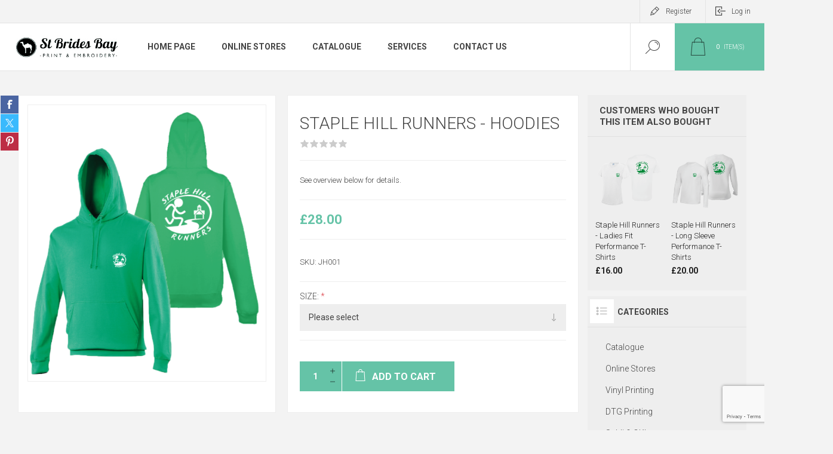

--- FILE ---
content_type: text/html; charset=utf-8
request_url: https://www.stbridesbay.com/staple-hill-runners-hoodies
body_size: 17679
content:



<!DOCTYPE html>
<html lang="en" dir="ltr" class="html-product-details-page">
<head>
    <title>Staple Hill Runners - Hoodies. St Brides Bay Print and Embroidery</title>
    <meta http-equiv="Content-type" content="text/html;charset=UTF-8" />
    <meta name="description" content="Staple Hill Runners logo printed onto the left chest and large on the back.&#xD;&#xA;&#xD;&#xA;Ribbed cuffs and hem.&#xD;&#xA;Kangaroo pouch pocket with hidden earphone cord feed.&#xD;&#xA;Double-fabric hood.&#xD;&#xA;80% Ringspun cotton, 20% Polyester.&#xD;&#xA;Available in ladies fit sizes on request.&#xD;&#xA;30&#x2DA; wash and iron the reverse side of printed areas." />
    <meta name="keywords" content="Staple Hill Runners - Hoodies" />
    <meta name="generator" content="nopCommerce" />
    <meta name="viewport" content="width=device-width, initial-scale=1.0, minimum-scale=1.0, maximum-scale=2.0" />
    <link rel="preload" as="font" href="/Themes/Pacific/Content/fonts/pacific.woff" crossorigin />
    <link href="https://fonts.googleapis.com/css2?family=Roboto:wght@300;400;700&display=swap" rel="stylesheet">
    <meta property="og:type" content="product" />
<meta property="og:title" content="Staple Hill Runners - Hoodies" />
<meta property="og:description" content="Staple Hill Runners logo printed onto the left chest and large on the back.&#xD;&#xA;&#xD;&#xA;Ribbed cuffs and hem.&#xD;&#xA;Kangaroo pouch pocket with hidden earphone cord feed.&#xD;&#xA;Double-fabric hood.&#xD;&#xA;80% Ringspun cotton, 20% Polyester.&#xD;&#xA;Available in ladies fit sizes on request.&#xD;&#xA;30&#x2DA; wash and iron the reverse side of printed areas." />
<meta property="og:image" content="https://www.stbridesbay.com/images/thumbs/0000350_staple-hill-runners-hoodies_625.png" />
<meta property="og:image:url" content="https://www.stbridesbay.com/images/thumbs/0000350_staple-hill-runners-hoodies_625.png" />
<meta property="og:url" content="https://www.stbridesbay.com/staple-hill-runners-hoodies" />
<meta property="og:site_name" content="St Brides Bay Print &amp; Embroidery" />
<meta property="twitter:card" content="summary" />
<meta property="twitter:site" content="St Brides Bay Print &amp; Embroidery" />
<meta property="twitter:title" content="Staple Hill Runners - Hoodies" />
<meta property="twitter:description" content="Staple Hill Runners logo printed onto the left chest and large on the back.&#xD;&#xA;&#xD;&#xA;Ribbed cuffs and hem.&#xD;&#xA;Kangaroo pouch pocket with hidden earphone cord feed.&#xD;&#xA;Double-fabric hood.&#xD;&#xA;80% Ringspun cotton, 20% Polyester.&#xD;&#xA;Available in ladies fit sizes on request.&#xD;&#xA;30&#x2DA; wash and iron the reverse side of printed areas." />
<meta property="twitter:image" content="https://www.stbridesbay.com/images/thumbs/0000350_staple-hill-runners-hoodies_625.png" />
<meta property="twitter:url" content="https://www.stbridesbay.com/staple-hill-runners-hoodies" />

    

    
    
    
    
    

    


    

    <link rel="stylesheet" type="text/css" href="/css/1semw8wp8mwz7ifevemw0w.styles.css?v=DzJyYbr9U9DYRnxb9r3uMlL0bl8" />
    

<style>

        .product-details-page .full-description {
            display: none;
        }
        .product-details-page .ui-tabs .full-description {
            display: block;
        }
        .product-details-page .tabhead-full-description {
            display: none;
        }
        

        .product-details-page .product-specs-box {
            display: none;
        }
        .product-details-page .ui-tabs .product-specs-box {
            display: block;
        }
        .product-details-page .ui-tabs .product-specs-box .title {
            display: none;
        }
        

        .product-details-page .product-no-reviews,
        .product-details-page .product-review-links {
            /* display: none; */
        }
        .product-details-page .product-reviews {
            display: none;
        }
        .product-details-page .ui-tabs .product-reviews {
            display: block;
        }
        </style>
    
    
    
    <link rel="shortcut icon" href="/icons/icons_0/favicon.ico">
    
    
    <!--Powered by nopCommerce - https://www.nopCommerce.com-->
    
</head>
<body class="product-details-page-body">
    <input name="__RequestVerificationToken" type="hidden" value="CfDJ8Kq937CDNdtPsgjPFrMgnvPcaDXoye4AKG_9dm0urk2fSj9Z8WYw79p1JJK5wOyI0G2J7D-NYxd1lqAwaOf_J8d9P1SIgbZ0P_-Mj8_B2SY7kWDv55qZ5etCIsKKJH_qa6HcePVwOYVQe14TAgkjQmY" />
    


<div class="ajax-loading-block-window" style="display: none">
</div>
<div id="dialog-notifications-success" role="status" aria-live="polite" aria-atomic="true" title="Notification" style="display:none;">
</div>
<div id="dialog-notifications-error" role="alert" aria-live="assertive" aria-atomic="true" title="Error" style="display:none;">
</div>
<div id="dialog-notifications-warning" role="alert" aria-live="assertive" aria-atomic="true" title="Warning" style="display:none;">
</div>
<div id="bar-notification" class="bar-notification-container" role="status" aria-live="polite" aria-atomic="true" data-close="Close">
</div>


<div class="master-wrapper-page">
<div class="header">
    
    <div class="responsive-strip">
        <div class="responsive-logo-wrapper">
            



<a href="/" class="logo">


<img alt="St Brides Bay Print &amp; Embroidery" src="https://www.stbridesbay.com/images/thumbs/0003705_0003367_logo.png" /></a>
        </div>
    </div>
    <div class="header-upper">
        <div class="header-selectors-wrapper">
            
            
            
            
        </div>
        <div class="header-links-wrapper">
            <div class="header-links">
                



        <div class="hedar-links-item">
            <a href="/register?returnUrl=%2Fstaple-hill-runners-hoodies" class="ico-register">Register</a>
        </div>
    <div class="hedar-links-item">
        <a href="/login?returnUrl=%2Fstaple-hill-runners-hoodies" class="ico-login">Log in</a>
    </div>



            </div>
        </div>
        
    </div>
    <div class="header-lower">
        <div class="header-logo">
            



<a href="/" class="logo">


<img alt="St Brides Bay Print &amp; Embroidery" src="https://www.stbridesbay.com/images/thumbs/0003705_0003367_logo.png" /></a>
        </div>
        <div class="header-menu">
            <div class="menu-button">
                <div class="menu-open" title="Menu">
                    <span class="menu-icon-line"></span>
                    <span class="menu-icon-line"></span>
                    <span class="menu-icon-line"></span>
                </div>
                <div class="menu-close" title="Close"></div>
            </div>
            <div class="menu-header">
                



        <div class="hedar-links-item">
            <a href="/register?returnUrl=%2Fstaple-hill-runners-hoodies" class="ico-register">Register</a>
        </div>
    <div class="hedar-links-item">
        <a href="/login?returnUrl=%2Fstaple-hill-runners-hoodies" class="ico-login">Log in</a>
    </div>



                
                
                
            </div>
            <div class="menu-body">











    <ul class="mega-menu"
        data-isRtlEnabled="false"
        data-enableClickForDropDown="false">


<li class="  ">

    <a href="/" class="" title="Home Page" ><span> Home Page</span></a>

</li>

<li class=" root-category ">

    <a href="/online-stores" class="" title="Online Stores" ><span> Online Stores</span></a>

</li>

<li class=" root-category ">

    <a href="/catalogue" class="" title="Catalogue" ><span> Catalogue</span></a>

</li>

<li class="  has-sublist">

    <a href="#" class="with-subcategories" title="Services" ><span> Services</span></a>

        <div class="plus-button"></div>
        <div class="sublist-wrap">
            <ul class="sublist">
                <li class="back-button">
                    <span>Back</span>
                </li>


<li class=" root-category ">

    <a href="/vinyl-printing" class="" title="Vinyl Printing" ><span> Vinyl Printing</span></a>

</li>

<li class=" root-category ">

    <a href="/dtg-printing" class="" title="DTG Printing" ><span> DTG Printing</span></a>

</li>

<li class=" root-category ">

    <a href="/subli-oki" class="" title="Subli &amp; OKI" ><span> Subli &amp; OKI</span></a>

</li>

<li class=" root-category ">

    <a href="/business-stationery" class="" title="Business Stationery" ><span> Business Stationery</span></a>

</li>

<li class=" root-category ">

    <a href="/embroidery" class="" title="Embroidery" ><span> Embroidery</span></a>

</li>            </ul>
        </div>
</li>

<li class="  ">

    <a href="/contactus" class="" title="Contact Us" ><span> Contact Us</span></a>

</li>
        
    </ul>
    <div class="menu-title"><span>Menu</span></div>
    <ul class="mega-menu-responsive">


<li class="  ">

    <a href="/" class="" title="Home Page" ><span> Home Page</span></a>

</li>

<li class=" root-category ">

    <a href="/online-stores" class="" title="Online Stores" ><span> Online Stores</span></a>

</li>

<li class=" root-category ">

    <a href="/catalogue" class="" title="Catalogue" ><span> Catalogue</span></a>

</li>

<li class="  has-sublist">

    <a href="#" class="with-subcategories" title="Services" ><span> Services</span></a>

        <div class="plus-button"></div>
        <div class="sublist-wrap">
            <ul class="sublist">
                <li class="back-button">
                    <span>Back</span>
                </li>


<li class=" root-category ">

    <a href="/vinyl-printing" class="" title="Vinyl Printing" ><span> Vinyl Printing</span></a>

</li>

<li class=" root-category ">

    <a href="/dtg-printing" class="" title="DTG Printing" ><span> DTG Printing</span></a>

</li>

<li class=" root-category ">

    <a href="/subli-oki" class="" title="Subli &amp; OKI" ><span> Subli &amp; OKI</span></a>

</li>

<li class=" root-category ">

    <a href="/business-stationery" class="" title="Business Stationery" ><span> Business Stationery</span></a>

</li>

<li class=" root-category ">

    <a href="/embroidery" class="" title="Embroidery" ><span> Embroidery</span></a>

</li>            </ul>
        </div>
</li>

<li class="  ">

    <a href="/contactus" class="" title="Contact Us" ><span> Contact Us</span></a>

</li>
        
    </ul>
            </div>
        </div>
        <div class="search-box store-search-box">
            


<form method="get" id="small-search-box-form" action="/search">
        <input type="text" class="search-box-text" id="small-searchterms" autocomplete="off" name="q" placeholder="Search store" aria-label="Search store" />


   






<input type="hidden" class="instantSearchResourceElement"
       data-highlightFirstFoundElement="false"
       data-minKeywordLength="3"
       data-defaultProductSortOption="0"
       data-instantSearchUrl="/instantSearchFor"
       data-searchPageUrl="/search"
       data-searchInProductDescriptions="true"
       data-numberOfVisibleProducts="5"
       data-noResultsResourceText=" No data found."/>

        <button type="submit" class="button-1 search-box-button">Search</button>
            
</form>
            <div class="search-box-opener">Search</div>
        </div>
        <div class="header-flyout-cart">
            <div class="mobile-flyout-cart-toggle" title="Close">
                <span class="first"></span>
                <span class="second"></span>
            </div>
            

<div class="flyout-cart-wrapper" data-flyoutCartUrl="/PacificTheme/FlyoutShoppingCart">
    <div id="topcartlink" class="flyout-cart-link" title="Shopping cart">
        <a href="/cart" class="ico-cart no-items-in-cart">
            <span class="cart-qty-number-mobile">0</span>
            <span class="cart-qty-number-desktop"><strong>0</strong> item(s)</span>
            <span class="cart-qty sub-total"></span>
        </a>        
    </div>
    <div id="flyout-cart" class="flyout-cart">
        <div class="mini-shopping-cart">
            <div class="count no-items-in-cart">
You have no items in your shopping cart.            </div>
        </div>
    </div>
</div>
        </div>
    </div>
    
</div>    
    <div class="overlayOffCanvas"></div>
    <div class="master-wrapper-content" id="main" role="main">
        


    
    
    
    

<div class="ajaxCartInfo" data-getAjaxCartButtonUrl="/NopAjaxCart/GetAjaxCartButtonsAjax"
     data-productPageAddToCartButtonSelector=".add-to-cart-button"
     data-productBoxAddToCartButtonSelector=".product-box-add-to-cart-button"
     data-productBoxProductItemElementSelector=".product-item"
     data-useNopNotification="False"
     data-nopNotificationCartResource="The product has been added to your &lt;a href=&quot;/cart&quot;&gt;shopping cart&lt;/a&gt;"
     data-nopNotificationWishlistResource="The product has been added to your &lt;a href=&quot;/wishlist&quot;&gt;wishlist&lt;/a&gt;"
     data-enableOnProductPage="True"
     data-enableOnCatalogPages="True"
     data-miniShoppingCartQuatityFormattingResource="({0})"
     data-miniWishlistQuatityFormattingResource="({0})"
     data-addToWishlistButtonSelector=".add-to-wishlist-button">
</div>

<input id="addProductVariantToCartUrl" name="addProductVariantToCartUrl" type="hidden" value="/AddProductFromProductDetailsPageToCartAjax" />
<input id="addProductToCartUrl" name="addProductToCartUrl" type="hidden" value="/AddProductToCartAjax" />
<input id="miniShoppingCartUrl" name="miniShoppingCartUrl" type="hidden" value="/MiniShoppingCart" />
<input id="flyoutShoppingCartUrl" name="flyoutShoppingCartUrl" type="hidden" value="/NopAjaxCartFlyoutShoppingCart" />
<input id="checkProductAttributesUrl" name="checkProductAttributesUrl" type="hidden" value="/CheckIfProductOrItsAssociatedProductsHasAttributes" />
<input id="getMiniProductDetailsViewUrl" name="getMiniProductDetailsViewUrl" type="hidden" value="/GetMiniProductDetailsView" />
<input id="flyoutShoppingCartPanelSelector" name="flyoutShoppingCartPanelSelector" type="hidden" value=".flyout-cart-wrapper" />
<input id="shoppingCartMenuLinkSelector" name="shoppingCartMenuLinkSelector" type="hidden" value=".cart-qty-number-mobile, .cart-qty-number-desktop strong" />
<input id="wishlistMenuLinkSelector" name="wishlistMenuLinkSelector" type="hidden" value=".wishlist-qty" />














<div id="product-ribbon-info" data-productid="101"
     data-productboxselector=".product-item, .item-holder"
     data-productboxpicturecontainerselector=".picture, .item-picture"
     data-productpagepicturesparentcontainerselector=".product-essential"
     data-productpagebugpicturecontainerselector=".picture"
     data-retrieveproductribbonsurl="/RetrieveProductRibbons">
</div>

    
    
    
    
    
    
    

<div class="quickViewData" data-productselector=".product-item"
     data-productselectorchild=".buttons"
     data-retrievequickviewurl="/quickviewdata"
     data-quickviewbuttontext="Quick View"
     data-quickviewbuttontitle="Quick View"
     data-isquickviewpopupdraggable="False"
     data-enablequickviewpopupoverlay="True"
     data-accordionpanelsheightstyle="content"
     data-getquickviewbuttonroute="/getquickviewbutton">
</div>
        
        <div class="master-column-wrapper">
            


<div class="center-1">
    
    



<div class="page product-details-page product-page-layout-one">
    <div class="page-body">
        
        <div class="product-details-top">
            



			
        </div>
        <form method="post" id="product-details-form" action="">
                
            <div class="product-content-wrapper" data-productid="101">
                <div class="product-essential">
                    
                    <div class="equalizer-box">
                        <div class="gallery-wrapper equalize">
                            <div class="gallery">



    
    
    
    <input type="hidden" class="cloudZoomAdjustPictureOnProductAttributeValueChange"
           data-productid="101"
           data-isintegratedbywidget="true" />
        
        
        <input type="hidden" class="cloudZoomEnableClickToZoom" />
    <div class="picture-gallery sevenspikes-cloudzoom-gallery no-thumbnails">
        
            <div class="picture-wrapper">
                <div class="picture" id="sevenspikes-cloud-zoom" data-zoomwindowelementid="cloudZoomWindowElement"
                     data-selectoroftheparentelementofthecloudzoomwindow=".overview"
                     data-defaultimagecontainerselector=".product-essential .picture-gallery"
                     data-zoom-window-width="244"
                     data-zoom-window-height="257">
                    <a href="https://www.stbridesbay.com/images/thumbs/0000350_staple-hill-runners-hoodies.png" data-full-image-url="https://www.stbridesbay.com/images/thumbs/0000350_staple-hill-runners-hoodies.png" class="picture-link" id="zoom1">
                        <img src="https://www.stbridesbay.com/images/thumbs/0000350_staple-hill-runners-hoodies_625.png" alt="Picture of Staple Hill Runners - Hoodies" class="cloudzoom" id="cloudZoomImage"
                             itemprop="image" data-cloudzoom="appendSelector: &#x27;.picture-wrapper&#x27;, zoomOffsetX: -6, zoomOffsetY: 0, autoInside: 850, tintOpacity: 0, zoomWidth: 244, zoomHeight: 257, easing: 3, touchStartDelay: true, zoomFlyOut: false, disableZoom: &#x27;auto&#x27;"
                              />
                    </a>
                </div>
            </div>
        
    </div>




                            </div>
                            



<div class="product-social-buttons">
    <ul class="product-social-sharing">
        <li>
            <!-- Facebook -->
            <a class="facebook" title="Share on Facebook" href="javascript:openShareWindow('http://www.facebook.com/sharer.php?u=https://www.stbridesbay.com/staple-hill-runners-hoodies')">Share on Facebook</a>
        </li>
        <li>
            <!-- Twitter -->
            <a class="twitter" title="Share on Twitter" href="javascript:openShareWindow('http://twitter.com/share?url=https://www.stbridesbay.com/staple-hill-runners-hoodies')">Share on Twitter</a>
        </li>
        <li>
            <!-- Pinterest -->
            <a class="pinterest" title="Share on Pinterest" href="javascript:void((function()%7Bvar%20e=document.createElement('script');e.setAttribute('type','text/javascript');e.setAttribute('charset','UTF-8');e.setAttribute('src','https://assets.pinterest.com/js/pinmarklet.js?r='+Math.random()*99999999);document.body.appendChild(e)%7D)());">Share on Pinterest</a>
        </li>
    </ul>

    
</div>

                        </div>
                        <div class="overview-wrapper equalize">
                            <div class="overview">
                                
                                
                                <div class="product-overview-top">
                                    <div class="product-name">
                                        <h1>
                                            Staple Hill Runners - Hoodies
                                        </h1>
                                    </div>
                                    <!--product reviews-->
                                        <div class="product-reviews-overview">
        <div class="product-review-box">
            <div class="rating">
                <div style="width: 0%">
                </div>
            </div>
        </div>


    </div>

                                </div>
                                    <div class="short-description">
                                        See overview below for details.
                                    </div>
                                <!--price-->



    <div class="prices">
            <div class="product-price">
                <span  id="price-value-101" class="price-value-101" >
                    £28.00
                </span>
            </div>
    </div>
                                <!--SKU, MAN, GTIN, vendor-->
                                    <div class="overview-info-wrapper">
                                        


                                        

    <div class="sku" >
        <span class="label">SKU:</span>
        <span class="value" id="sku-101">JH001</span>
    </div>

                                    </div>
                                <!--availability-->
                                

                                <!--delivery-->
                                

                                <!--estimate shipping-->
                                


                                <!--attributes-->
    <div class="attributes">
            <div class="attribute" id="product_attribute_input_236">
                <div class="attribute-title">
                    <label class="text-prompt">
                        Size:
                    </label>
                        <span class="required">*</span>
                </div>
                <div class="atribute-body">
                                <select data-attr="236" name="product_attribute_236" id="product_attribute_236" >
                                    <option value="0">Please select</option>
                                        <option data-attr-value="814" value="814">S - 36&quot; Chest</option>
                                        <option data-attr-value="815" value="815">M - 40&quot; Chest</option>
                                        <option data-attr-value="816" value="816">L - 44&quot; Chest</option>
                                        <option data-attr-value="817" value="817">XL - 48&quot; Chest</option>
                                        <option data-attr-value="818" value="818">2XL - 52&quot; Chest</option>
                                </select>
                                
                </div>
            </div>

        
    </div>
        
                                <!--gift card-->
                                <!--rental info-->

                                <div class="overview-buttons-wrapper">
                                    <!--wishlist, compare, email a friend-->
                                    <div class="overview-buttons">
                            			
                                        
                                        
                                        <!--sample download-->
                                        
                            			
                                    </div>
                                    <!--add to cart-->
    <div class="add-to-cart">
            <div class="add-to-cart-panel">
                <label class="qty-label" for="addtocart_101_EnteredQuantity">Qty:</label>
                    <div class="add-to-cart-qty-wrapper">
						<input id="product_enteredQuantity_101" class="qty-input" type="text" aria-label="Enter a quantity" data-val="true" data-val-required="The Qty field is required." name="addtocart_101.EnteredQuantity" value="1" />
                        <span class="plus">+</span>
                        <span class="minus">-</span>
                    </div>
                    
                    <button type="button" id="add-to-cart-button-101" class="button-1 add-to-cart-button" data-productid="101" onclick="AjaxCart.addproducttocart_details('/addproducttocart/details/101/1', '#product-details-form');return false;">
                        <span>Add to cart</span>
                    </button>
            </div>
        
    </div>
                                </div>
                        		
                            </div>
                        </div>
                    </div>

    

    
    
    
    <div id="quickTabs" class="productTabs "
         data-ajaxEnabled="false"
         data-productReviewsAddNewUrl="/ProductTab/ProductReviewsTabAddNew/101"
         data-productContactUsUrl="/ProductTab/ProductContactUsTabAddNew/101"
         data-couldNotLoadTabErrorMessage="Couldn&#x27;t load this tab.">
        
<div class="productTabs-header">
    <ul>
            <li id="description-tab">
                <a href="#quickTab-description">Overview</a>
            </li>
            <li id="reviews-tab">
                <a href="#quickTab-reviews">Reviews</a>
            </li>
            <li id="contact_us-tab">
                <a href="#quickTab-contact_us">Contact Us</a>
            </li>
    </ul>
</div>
<div class="productTabs-body">
        <div id="quickTab-description">
            <div class="full-description">
    <p><span style="font-size: 12pt;"><strong>Staple Hill Runners logo printed onto the left chest and large on the back.</strong></span></p>
<ul>
<li><span style="font-size: 12pt;">Ribbed cuffs and hem.</span></li>
<li><span style="font-size: 12pt;">Kangaroo pouch pocket with hidden earphone cord feed.</span></li>
<li><span style="font-size: 12pt;">Double-fabric hood.</span></li>
<li><span style="font-size: 12pt;">80% Ringspun cotton, 20% Polyester.</span></li>
</ul>
<p><span style="font-size: 12pt;">To keep your clothing looking its best, always turn it inside out, wash at 30˚ and let it air dry. Iron around embroidered sections, and on the reverse side of printed areas.</span></p>
<div class="full-description">
<div class="product-reviews-overview">
<div class="full-description">&nbsp;</div>
<div class="full-description">&nbsp;</div>
<div class="full-description"><span style="font-size: 12pt;"><strong>Turnaround time is approx. 2 weeks, however this can increase during busy periods.&nbsp;</strong>Please order as soon as possible if ordering items needed for a certain date or event. Please note that all items are printed and/or embroidered to order. We do not hold stock in store. Please see the Turnaround Time and Delivery Information at the top of the main&nbsp;<a href="https://www.stbridesbay.com/online-stores" target="_blank" rel="noopener">Online Stores</a>&nbsp;page for more details.</span></div>
<div class="full-description">&nbsp;</div>
<div class="full-description"><span style="font-size: 12pt;"><strong>Please note the actual garment/print colours may vary.</strong>&nbsp;We try to ensure the images displayed on our website are as accurate as possible, however different monitors/screens have different display settings, colour profiles, and resolutions that can make colours appear different on screen than they are in person.</span></div>
</div>
</div>
</div>
        </div>
        <div id="quickTab-reviews">
            


<div id="updateTargetId" class="product-reviews">
    
        <div class="write-review" id="review-form">
            <a name="addreview"></a>
            <div class="message-error validation-summary-errors"><ul><li>Only registered users can write reviews</li>
</ul></div>
            <div class="fieldset">
                <div class="form-fields">
                    <div class="inputs">
                        <label for="AddProductReview_Title">Review title:</label>
                        <input class="review-title" type="text" id="AddProductReview_Title" name="AddProductReview.Title" value="" disabled="disabled" />
                        <span class="required">*</span>
                        <span class="field-validation-valid" data-valmsg-for="AddProductReview.Title" data-valmsg-replace="true"></span>
                    </div>
                    <div class="inputs">
                        <label for="AddProductReview_ReviewText">Review text:</label>
                        <textarea class="review-text" id="AddProductReview_ReviewText" name="AddProductReview.ReviewText" disabled="disabled">
</textarea>
                        <span class="required">*</span>
                        <span class="field-validation-valid" data-valmsg-for="AddProductReview.ReviewText" data-valmsg-replace="true"></span>
                    </div>
                    <div class="review-rating">
                        <label for="AddProductReview_Rating">Rating:</label>
                        <ul>
                            <li class="label first">Bad</li>
                            <li class="rating-options">
                                <input value="1" value="1" type="radio" type="radio" id="addproductrating_1" aria-label="Bad" data-val="true" data-val-required="The Rating field is required." name="AddProductReview.Rating" />
                                <label class="vote-star" for="addproductrating_1">Rating 1</label>

                                <input value="2" value="2" type="radio" type="radio" id="addproductrating_2" aria-label="Not good" name="AddProductReview.Rating" />
                                <label class="vote-star" for="addproductrating_2">Rating 2</label>

                                <input value="3" value="3" type="radio" type="radio" id="addproductrating_3" aria-label="Neutral" name="AddProductReview.Rating" />
                                <label class="vote-star" for="addproductrating_3">Rating 3</label>

                                <input value="4" value="4" type="radio" type="radio" id="addproductrating_4" aria-label="Good" name="AddProductReview.Rating" />
                                <label class="vote-star" for="addproductrating_4">Rating 4</label>

                                <input value="5" value="5" type="radio" type="radio" id="addproductrating_5" aria-label="Excellent" checked="checked" name="AddProductReview.Rating" />
                                <label class="vote-star" for="addproductrating_5">Rating 5</label>
                            </li>
                            <li class="label last">Excellent</li>
                        </ul>
                    </div>
                            <input type="hidden" id="reviews-captcha-v3-enabled" value="true" />
                            <input type="hidden" id="captcha-public-key" value="6LeDOpEfAAAAAOb2AeoXcYpQK9LaVfgMBUqrOfHp" />
                        <div><input id="g-recaptcha-response_captcha_301689913" name="g-recaptcha-response" type="hidden"></input><script>
                var onloadCallbackcaptcha_301689913 = function() {
                    var form = $('input[id="g-recaptcha-response_captcha_301689913"]').closest('form');
                    var btn = $(form.find(':submit')[0]);

                    var actionBtn = btn.data('action');
                    if (actionBtn == null) {
                        actionBtn = 'ProductReviews';
                    }

                    var loaded = false;
                    var isBusy = false;
                    btn.on('click', function (e) {
                        if (!isBusy) {
                            isBusy = true;
                            grecaptcha.execute('6LeDOpEfAAAAAOb2AeoXcYpQK9LaVfgMBUqrOfHp', { 'action': actionBtn }).then(function(token) {
                                $('#g-recaptcha-response_captcha_301689913', form).val(token);
                                loaded = true;
                                btn.trigger('click');
                            });
                        }
                        return loaded;
                    });
                }
            </script><script async="" defer="" src="https://www.google.com/recaptcha/api.js?onload=onloadCallbackcaptcha_301689913&amp;render=6LeDOpEfAAAAAOb2AeoXcYpQK9LaVfgMBUqrOfHp&amp;hl=en"></script></div>
                </div>
            </div>
            <div class="buttons">
                    <button type="button" disabled="disabled" id="add-review" name="add-review" class="button-1 write-product-review-button" value="Submit review">Submit review</button>
            </div>
        </div>
    
</div>

        </div>
        <div id="quickTab-contact_us">
            


<div id="contact-us-tab" class="contact-page">
    <div class="form-fields">
        <div class="inputs">
            <label for="FullName">Your name</label>
            <input placeholder="Enter your name" class="contact_tab_fullname review-title" type="text" data-val="true" data-val-required="Enter your name" id="FullName" name="FullName" value="" />
            <span class="required">*</span>
            <span class="field-validation-valid" data-valmsg-for="FullName" data-valmsg-replace="true"></span>
        </div>
        <div class="inputs">
            <label for="Email">Your email</label>
            <input placeholder="Enter your email address" class="contact_tab_email review-title" type="email" data-val="true" data-val-email="Wrong email" data-val-required="Enter email" id="Email" name="Email" value="" />
            <span class="required">*</span>
            <span class="field-validation-valid" data-valmsg-for="Email" data-valmsg-replace="true"></span>
        </div>
        <div class="inputs">
            <label for="Enquiry">Enquiry</label>
            <textarea placeholder="Enter your enquiry" class="contact_tab_enquiry review-text" data-val="true" data-val-required="Enter enquiry" id="Enquiry" name="Enquiry">
</textarea>
            <span class="required">*</span>
            <span class="field-validation-valid" data-valmsg-for="Enquiry" data-valmsg-replace="true"></span>
        </div>
                <input type="hidden" id="contactus-captcha-v3-enabled" value="true" />
                <input type="hidden" id="captcha-public-key" value="6LeDOpEfAAAAAOb2AeoXcYpQK9LaVfgMBUqrOfHp" />
            <div><input id="g-recaptcha-response_captcha_206896635" name="g-recaptcha-response" type="hidden"></input><script>
                var onloadCallbackcaptcha_206896635 = function() {
                    var form = $('input[id="g-recaptcha-response_captcha_206896635"]').closest('form');
                    var btn = $(form.find(':submit')[0]);

                    var actionBtn = btn.data('action');
                    if (actionBtn == null) {
                        actionBtn = 'ProductDetails';
                    }

                    var loaded = false;
                    var isBusy = false;
                    btn.on('click', function (e) {
                        if (!isBusy) {
                            isBusy = true;
                            grecaptcha.execute('6LeDOpEfAAAAAOb2AeoXcYpQK9LaVfgMBUqrOfHp', { 'action': actionBtn }).then(function(token) {
                                $('#g-recaptcha-response_captcha_206896635', form).val(token);
                                loaded = true;
                                btn.trigger('click');
                            });
                        }
                        return loaded;
                    });
                }
            </script><script async="" defer="" src="https://www.google.com/recaptcha/api.js?onload=onloadCallbackcaptcha_206896635&amp;render=6LeDOpEfAAAAAOb2AeoXcYpQK9LaVfgMBUqrOfHp&amp;hl=en"></script></div>
    </div>
    <div class="buttons">
        <button type="button" id="send-contact-us-form" name="send-email" class="button-1 contact-us-button" >Submit</button>
    </div>
</div>
        </div>
</div>
    </div>
                        <div class="product-collateral">
                                <div class="full-description">
                                    <p><span style="font-size: 12pt;"><strong>Staple Hill Runners logo printed onto the left chest and large on the back.</strong></span></p>
<ul>
<li><span style="font-size: 12pt;">Ribbed cuffs and hem.</span></li>
<li><span style="font-size: 12pt;">Kangaroo pouch pocket with hidden earphone cord feed.</span></li>
<li><span style="font-size: 12pt;">Double-fabric hood.</span></li>
<li><span style="font-size: 12pt;">80% Ringspun cotton, 20% Polyester.</span></li>
</ul>
<p><span style="font-size: 12pt;">To keep your clothing looking its best, always turn it inside out, wash at 30˚ and let it air dry. Iron around embroidered sections, and on the reverse side of printed areas.</span></p>
<div class="full-description">
<div class="product-reviews-overview">
<div class="full-description">&nbsp;</div>
<div class="full-description">&nbsp;</div>
<div class="full-description"><span style="font-size: 12pt;"><strong>Turnaround time is approx. 2 weeks, however this can increase during busy periods.&nbsp;</strong>Please order as soon as possible if ordering items needed for a certain date or event. Please note that all items are printed and/or embroidered to order. We do not hold stock in store. Please see the Turnaround Time and Delivery Information at the top of the main&nbsp;<a href="https://www.stbridesbay.com/online-stores" target="_blank" rel="noopener">Online Stores</a>&nbsp;page for more details.</span></div>
<div class="full-description">&nbsp;</div>
<div class="full-description"><span style="font-size: 12pt;"><strong>Please note the actual garment/print colours may vary.</strong>&nbsp;We try to ensure the images displayed on our website are as accurate as possible, however different monitors/screens have different display settings, colour profiles, and resolutions that can make colours appear different on screen than they are in person.</span></div>
</div>
</div>
                                </div>
                            


                            


                        </div>


<div class="product-reviews">
    
        <div class="result">
            Only registered users can write reviews
        </div>
    
</div>
                </div>
                <div class="product-page-grids side-grids">
                    
                        <div class="also-purchased-products-grid product-grid">
        <div class="title">
            <strong>Customers who bought this item also bought</strong>
        </div>
        <div class="item-grid">
                <div class="item-box">



<div class="product-item hover-variant-one" data-productid="95">
    <div class="picture">
            <a href="/staple-hill-runners-ladies-fit-performance-t-shirts" title="Show details for Staple Hill Runners - Ladies Fit Performance T-Shirts">


    <img src="[data-uri]"
         data-lazyloadsrc="https://www.stbridesbay.com/images/thumbs/0000339_staple-hill-runners-ladies-fit-performance-t-shirts_440.png" alt="Picture of Staple Hill Runners - Ladies Fit Performance T-Shirts" title="Show details for Staple Hill Runners - Ladies Fit Performance T-Shirts"/>
            </a>
    </div>
    <div class="details">
        <div class="details-top">
            <h2 class="product-title">
                <a href="/staple-hill-runners-ladies-fit-performance-t-shirts">Staple Hill Runners - Ladies Fit Performance T-Shirts</a>
            </h2>
                <div class="product-rating-box" title="0 review(s)">
                    <div class="rating">
                        <div style="width: 0%">
                        </div>
                    </div>
                </div>
        </div>

        <div class="description" data-short-description=none>
            See overview below for details.
        </div>

        <div class="prices">
            <span class="price only-price">&#xA3;16.00</span>
        </div>
        <div class="add-info">
            
            <div class="buttons">
                    <button type="button" class="button-2 product-box-add-to-cart-button" onclick="AjaxCart.addproducttocart_catalog('/addproducttocart/catalog/95/1/1');return false;">Add to cart</button>
            </div>
            <a class="item-box-overlay" href="/staple-hill-runners-ladies-fit-performance-t-shirts" title="Staple Hill Runners - Ladies Fit Performance T-Shirts">
                <span class="item-box-overlay-tint"></span>
            </a>
            
        </div>
        <div class="attribute-squares-wrapper"></div>
    </div>
</div>
</div>
                <div class="item-box">



<div class="product-item hover-variant-one" data-productid="96">
    <div class="picture">
            <a href="/staple-hill-runners-long-sleeve-performance-t-shirts" title="Show details for Staple Hill Runners - Long Sleeve Performance T-Shirts">


    <img src="[data-uri]"
         data-lazyloadsrc="https://www.stbridesbay.com/images/thumbs/0000341_staple-hill-runners-long-sleeve-performance-t-shirts_440.png" alt="Picture of Staple Hill Runners - Long Sleeve Performance T-Shirts" title="Show details for Staple Hill Runners - Long Sleeve Performance T-Shirts"/>
            </a>
    </div>
    <div class="details">
        <div class="details-top">
            <h2 class="product-title">
                <a href="/staple-hill-runners-long-sleeve-performance-t-shirts">Staple Hill Runners - Long Sleeve Performance T-Shirts</a>
            </h2>
                <div class="product-rating-box" title="0 review(s)">
                    <div class="rating">
                        <div style="width: 0%">
                        </div>
                    </div>
                </div>
        </div>

        <div class="description" data-short-description=none>
            See overview below for details.
        </div>

        <div class="prices">
            <span class="price only-price">&#xA3;20.00</span>
        </div>
        <div class="add-info">
            
            <div class="buttons">
                    <button type="button" class="button-2 product-box-add-to-cart-button" onclick="AjaxCart.addproducttocart_catalog('/addproducttocart/catalog/96/1/1');return false;">Add to cart</button>
            </div>
            <a class="item-box-overlay" href="/staple-hill-runners-long-sleeve-performance-t-shirts" title="Staple Hill Runners - Long Sleeve Performance T-Shirts">
                <span class="item-box-overlay-tint"></span>
            </a>
            
        </div>
        <div class="attribute-squares-wrapper"></div>
    </div>
</div>
</div>
        </div>
    </div>

                            <div class="block block-category-navigation">
                                <div class="title">
                                    <strong>Categories</strong>
                                </div>
                                


    <div id="CategoryNavigationList" class="listbox">
        <ul class="list">
        <li class="inactive">
            <a href="/catalogue">Catalogue
            </a>
        </li>
        <li class="active">
            <a href="/online-stores">Online Stores
            </a>
                        <ul class="sublist">
        <li class="inactive">
            <a href="/merched-y-mor-atlantic-challenge-2025-fundraiser">Merched y M&#xF4;r - Atlantic Challenge 2025 Fundraiser
            </a>
        </li>
        <li class="inactive">
            <a href="/cruising-free-atlantic-row-2025-fundraiser">Cruising Free Atlantic Row 2025 Fundraiser
            </a>
        </li>
        <li class="inactive">
            <a href="/ysgol-caer-elen">Ysgol Caer Elen
            </a>
        </li>
        <li class="inactive">
            <a href="/broad-haven-primary">Broad Haven Primary
            </a>
        </li>
        <li class="inactive">
            <a href="/golden-grove-primary-school">Golden Grove Primary School
            </a>
        </li>
        <li class="inactive">
            <a href="/roch-community-school">Roch Community School
            </a>
        </li>
        <li class="inactive">
            <a href="/lamphey-primary-school">Lamphey Primary School
            </a>
        </li>
        <li class="inactive">
            <a href="/coastlands-cp-school">Coastlands C.P. School
            </a>
        </li>
        <li class="inactive">
            <a href="/broad-haven-playgroup">Broad Haven Playgroup
            </a>
        </li>
        <li class="inactive">
            <a href="/the-druidstone-hotel">The Druidstone Hotel
            </a>
        </li>
        <li class="inactive">
            <a href="/greenacres-animal-rescue">Greenacres Animal Rescue
            </a>
        </li>
        <li class="inactive">
            <a href="/masterclass-surfing">Masterclass Surfing
            </a>
        </li>
        <li class="inactive">
            <a href="/fishguard-flyers">Fishguard Flyers
            </a>
        </li>
        <li class="inactive">
            <a href="/milford-tigers-swimming-club">Milford Tigers Swimming Club
            </a>
        </li>
        <li class="inactive">
            <a href="/pembrokeshire-county-swimming">Pembrokeshire County Swimming
            </a>
        </li>
        <li class="inactive">
            <a href="/pembrokeshire-harriers-2">Pembrokeshire Harriers
            </a>
        </li>
        <li class="inactive">
            <a href="/pembrokeshire-triathlon-club">Pembrokeshire Triathlon Club
            </a>
        </li>
        <li class="inactive">
            <a href="/cleddau-wildcats">Cleddau Wildcats
            </a>
        </li>
        <li class="inactive">
            <a href="/speedwell-runners">Speedwell Runners
            </a>
        </li>
        <li class="active last">
            <a href="/staple-hill-runners-2">Staple Hill Runners
            </a>
        </li>
        <li class="inactive">
            <a href="/milford-tritons-cycling-club">Milford Tritons Cycling Club
            </a>
        </li>
        <li class="inactive">
            <a href="/hakin-united-afc">Hakin United AFC
            </a>
        </li>
        <li class="inactive">
            <a href="/milford-haven-rfc">Milford Haven RFC
            </a>
        </li>
        <li class="inactive">
            <a href="/2420-whitland-sqn-raf-air-cadets">2420 (Whitland) Sqn RAF Air Cadets
            </a>
        </li>
        <li class="inactive">
            <a href="/1092-bridgend-sqn-raf-air-cadets">1092 (Bridgend) Sqn RAF Air Cadets
            </a>
        </li>
        <li class="inactive">
            <a href="/948-haverfordwest-st-davids-sqn-raf-air-cadets">948 (Haverfordwest &amp; St Davids) Sqn RAF Air Cadets
            </a>
        </li>
        <li class="inactive">
            <a href="/1054-llanelli-sqn-raf-air-cadets">1054 (Llanelli) Sqn RAF Air Cadets
            </a>
        </li>
        <li class="inactive">
            <a href="/3-welsh-wing">3 Welsh Wing
            </a>
        </li>
        <li class="inactive">
            <a href="/mens-sheds-cymru">Men&#x27;s Sheds Cymru
            </a>
        </li>
        <li class="inactive">
            <a href="/caron-archery-club">Caron Archery Club
            </a>
        </li>
        <li class="inactive">
            <a href="/red-kite-trec-group">Red Kite Trec Group
            </a>
        </li>
        <li class="inactive">
            <a href="/porthmawr-surf-life-saving-club">Porthmawr Surf Life Saving Club
            </a>
        </li>
        <li class="inactive">
            <a href="/fishguard-yfc-2">Fishguard YFC
            </a>
        </li>
        <li class="inactive">
            <a href="/solva-rowing-club">Solva Rowing Club
            </a>
        </li>
        <li class="inactive">
            <a href="/milford-athletics">Milford Athletics
            </a>
        </li>
        <li class="inactive">
            <a href="/trac-trec-club">TRAC TREC Club
            </a>
        </li>
        <li class="inactive">
            <a href="/amethyst-dance">Amethyst Dance
            </a>
        </li>
        <li class="inactive">
            <a href="/team-thie">TeamThie
            </a>
        </li>
        <li class="inactive">
            <a href="/rebel-health">Rebel Health
            </a>
        </li>
        <li class="inactive">
            <a href="/wild-swim-wales">Wild Swim Wales
            </a>
        </li>
        <li class="inactive">
            <a href="/broad-haven-buccaneers">Broad Haven Buccaneers
            </a>
        </li>
        <li class="inactive">
            <a href="/sues-little-fish-swim-school">Sue&#x27;s Little Fish Swim School
            </a>
        </li>
        <li class="inactive">
            <a href="/haverfordwest-seals">Haverfordwest Seals
            </a>
        </li>
        <li class="inactive">
            <a href="/trec-gb">TREC GB
            </a>
        </li>
        <li class="inactive">
            <a href="/smi-endurance-project">SMI Endurance Project
            </a>
        </li>
        <li class="inactive">
            <a href="/my-e-motion">My E-motion
            </a>
        </li>
        <li class="inactive">
            <a href="/teignbridge-canoe-club">Teignbridge Canoe Club
            </a>
        </li>
        <li class="inactive">
            <a href="/pembroke-district-swimming-club">Pembroke &amp; District Swimming Club
            </a>
        </li>
        <li class="inactive">
            <a href="/peter-lloyd-coaching">Peter Lloyd Coaching
            </a>
        </li>
        <li class="inactive">
            <a href="/pyc-rowing">PYC Rowing
            </a>
        </li>
        <li class="inactive">
            <a href="/pyc-sailing">PYC Sailing
            </a>
        </li>
        <li class="inactive">
            <a href="/narberth-dynamos">Narberth Dynamos
            </a>
        </li>
        <li class="inactive">
            <a href="/pembrokeshire-hockey-club">Pembrokeshire Hockey Club
            </a>
        </li>
        <li class="inactive">
            <a href="/taffy-dippers">Taffy Dippers
            </a>
        </li>
        <li class="inactive">
            <a href="/porthgain-rowing-club">Porthgain Rowing Club
            </a>
        </li>
        <li class="inactive">
            <a href="/little-viking-horse">Little Viking Horse
            </a>
        </li>
        <li class="inactive">
            <a href="/shiatsu-society">Shiatsu Society
            </a>
        </li>
        <li class="inactive">
            <a href="/poppit-sands-slsc">Poppit Sands SLSC
            </a>
        </li>
        <li class="inactive">
            <a href="/elemental-challenge">Elemental Challenge
            </a>
        </li>
        <li class="inactive">
            <a href="/sea-and-soul">Sea &amp; Soul
            </a>
        </li>
        <li class="inactive">
            <a href="/solva-harbour-society">Solva Harbour Society
            </a>
        </li>
        <li class="inactive">
            <a href="/narc">NARC
            </a>
        </li>
        <li class="inactive">
            <a href="/stanbridge-fliers">Stanbridge Fliers
            </a>
        </li>
        <li class="inactive">
            <a href="/pembrokeshire-ramblers">Pembrokeshire Ramblers
            </a>
        </li>
        <li class="inactive">
            <a href="/dale-yacht-club">Dale Yacht Club
            </a>
        </li>
        <li class="inactive">
            <a href="/on-your-toes-school-of-dancing">On Your Toes School Of Dancing
            </a>
        </li>
        <li class="inactive">
            <a href="/sppot">SPPOT
            </a>
        </li>
        <li class="inactive">
            <a href="/blue-horizons-surf-club">Blue Horizons Surf Club
            </a>
        </li>
        <li class="inactive">
            <a href="/odyssey-sea-adventures">Odyssey Sea Adventures
            </a>
        </li>
        <li class="inactive">
            <a href="/symmetry-endurance-coaching">Symmetry Endurance Coaching
            </a>
        </li>
        <li class="inactive">
            <a href="/st-davids-penknife-club">St Davids Penknife Club
            </a>
        </li>
        <li class="inactive">
            <a href="/manx-shearwater-rescue-pembrokeshire">Manx Shearwater Rescue Pembrokeshire
            </a>
        </li>
                        </ul>
        </li>
        <li class="inactive">
            <a href="/vinyl-printing">Vinyl Printing
            </a>
        </li>
        <li class="inactive">
            <a href="/dtg-printing">DTG Printing
            </a>
        </li>
        <li class="inactive">
            <a href="/subli-oki">Subli &amp; OKI
            </a>
        </li>
        <li class="inactive">
            <a href="/business-stationery">Business Stationery
            </a>
        </li>
        <li class="inactive">
            <a href="/embroidery">Embroidery
            </a>
        </li>
        </ul>
    </div>

                            </div>
                </div>
            </div>
        <input name="__RequestVerificationToken" type="hidden" value="CfDJ8Kq937CDNdtPsgjPFrMgnvPcaDXoye4AKG_9dm0urk2fSj9Z8WYw79p1JJK5wOyI0G2J7D-NYxd1lqAwaOf_J8d9P1SIgbZ0P_-Mj8_B2SY7kWDv55qZ5etCIsKKJH_qa6HcePVwOYVQe14TAgkjQmY" /></form>
        
    </div>
</div>

    
</div>

        </div>
        
    </div>
    



<div class="footer">
    <div class="footer-upper">
        <div class="footer-blocks-wrapper center">
            <div class="footer-block-center">
                <div class="newsletter">
    <div class="title">
        <strong>Newsletter</strong>
    </div>
    <div class="newsletter-subscribe" id="newsletter-subscribe-block">
        <div class="newsletter-email">
            <input id="newsletter-email" class="newsletter-subscribe-text" placeholder="Enter your email here..." aria-label="Sign up for our newsletter" type="email" name="NewsletterEmail" value="" />
            <button type="button" id="newsletter-subscribe-button" class="button-1 newsletter-subscribe-button">
                <span>Subscribe</span>
            </button>
        </div>
        <div class="newsletter-validation">
            <span id="subscribe-loading-progress" style="display: none;" class="please-wait">Wait...</span>
            <span class="field-validation-valid" data-valmsg-for="NewsletterEmail" data-valmsg-replace="true"></span>
        </div>
    </div>
    <div class="newsletter-result" id="newsletter-result-block"></div>
    
</div>
                



<ul class="social-sharing">
        <li><a target="_blank" class="facebook" href="http://www.facebook.com/StBridesBay" rel="noopener noreferrer"></a></li>
</ul>
            </div>
        </div>
        <div class="footer-blocks-wrapper left">
            <div class="footer-block contact">
                <div class="title">
                    <strong>Contact Info</strong>
                </div>
                <ul class="list footer-collapse">
                    <li class="phone">
                        <span>01646 696904</span>
                    </li>
                    <li class="work-time">
                        <span>Monday to Thursday 9:00am to 5.00pm, Friday 9.00am to 4.30pm.</span>
                    </li>
                    <li class="e-mail">
                        <span>info@stbridesbay.com</span>
                    </li>
                    <li class="address-city">
                        <span>3 Orion House, Nelson Quay, Milford Haven, Pembrokeshire SA73 3AZ</span>
                    </li>
                    <li class="address-street">
                        <span>Glasgow str. 45</span>
                    </li>
                </ul>
            </div>
            <div class="footer-block information">
                <div class="title">
                    <strong>Information</strong>
                </div>
                <ul class="list footer-collapse">                    
                        <li><a href="/conditions-of-use">Conditions Of Use</a></li>
                </ul>
            </div>
        </div>
        <div class="footer-blocks-wrapper right">
            <div class="footer-block service">
                <div class="title">
                    <strong>Customer Service</strong>
                </div>
                <ul class="list footer-collapse">
	                    <li><a href="/search">Search</a> </li>
	                    <li><a href="/conditions-of-use-2">Conditions Of Use</a></li>
                </ul>
            </div>
            <div class="footer-block account">
                <div class="title">
                    <strong>My Account</strong>
                </div>
                <ul class="list footer-collapse">
	                    <li><a href="/customer/info">My account</a></li>
	                    <li><a href="/order/history">Orders</a></li>
	                    <li><a href="/customer/addresses">Addresses</a></li>
	                    <li><a href="/cart">Shopping cart</a></li>
                </ul>
            </div> 
        </div>     
    </div>
    <div class="footer-lower">
        <div class="footer-lower-left">
                <div class="footer-powered-by">
                    Powered by <a href="https://www.nopcommerce.com/" target="_blank" rel=nofollow>nopCommerce</a>
                </div>
        </div>
        <div class="footer-lower-right">
            <div class="footer-disclaimer">
                Copyright &copy; 2025 St Brides Bay Print & Embroidery. All rights reserved.
            </div>
            </div>
        
    </div>
    
</div>
</div>



    <div class="scroll-back-button" id="goToTop"></div>
    <script type="text/javascript" src="/js/pab9ac1dqaourexau8jzjg.scripts.js?v=IqdoKFwEefj8oA4O0jp5RQ4qWZA"></script>
    <script type="application/ld&#x2B;json">
                    {"@context":"https://schema.org","@type":"Product","name":"Staple Hill Runners - Hoodies","sku":"JH001","description":"See overview below for details.","image":"https://www.stbridesbay.com/images/thumbs/0000350_staple-hill-runners-hoodies_625.png","brand":[],"offers":{"@type":"Offer","url":"https://www.stbridesbay.com/staple-hill-runners-hoodies","availability":"https://schema.org/InStock","price":"28.00","priceCurrency":"GBP"},"review":[],"hasVariant":[]}
                </script>

<script type="text/javascript">
        function openShareWindow(url) {
            var winWidth = 520;
            var winHeight = 400;
            var winTop = (screen.height / 2) - (winHeight / 2);
            var winLeft = (screen.width / 2) - (winWidth / 2);

            window.open(url, 'sharer', 'top=' + winTop + ',left=' + winLeft + ',toolbar=0,status=0,width=' + winWidth + ',height=' + winHeight);
        }
    </script>

<script type="text/javascript">
                                    $(function() {
                                        showHideDropdownQuantity("product_attribute_236");
                                    });
                                </script>

<script type="text/javascript">
            function showHideDropdownQuantity(id) {
                $('select[name=' + id + '] > option').each(function () {
                    $('#' + id + '_' + this.value + '_qty_box').hide();
                });
                $('#' + id + '_' + $('select[name=' + id + '] > option:selected').val() + '_qty_box').css('display', 'inline-block');
            };

            function showHideRadioQuantity(id) {
                $('input[name=' + id + ']:radio').each(function () {
                    $('#' + $(this).attr('id') + '_qty_box').hide();
                });
                $('#' + id + '_' + $('input[name=' + id + ']:radio:checked').val() + '_qty_box').css('display', 'inline-block');
            };

            function showHideCheckboxQuantity(id) {
                if ($('#' + id).is(':checked'))
                    $('#' + id + '_qty_box').css('display', 'inline-block');
                else
                    $('#' + id + '_qty_box').hide();
            };
        </script>

<script type="text/javascript">
            function attribute_change_handler_101() {
                $.ajax({
                    cache: false,
                    url: "/shoppingcart/productdetails_attributechange/101/False/True",
                    data: $('#product-details-form').serialize(),
                    type: "POST",
                    success: function (data, textStatus, jqXHR) {
                        if (data.price) {
                            $('.price-value-101').text(data.price);
                        }
                        if (data.basepricepangv) {
                            $('#base-price-pangv-101').text(data.basepricepangv);
                        } else {
                            $('#base-price-pangv-101').hide();
                        }
                        if (data.sku) {
                            $('#sku-101').text(data.sku).parent(".sku").show();
                        } else {
                            $('#sku-101').parent(".sku").hide();
                        }
                        if (data.mpn) {
                            $('#mpn-101').text(data.mpn).parent(".manufacturer-part-number").show();
                        } else {
                            $('#mpn-101').parent(".manufacturer-part-number").hide();
                        }
                        if (data.gtin) {
                            $('#gtin-101').text(data.gtin).parent(".gtin").show();
                        } else {
                            $('#gtin-101').parent(".gtin").hide();
                        }
                        if (data.stockAvailability) {
                            $('#stock-availability-value-101').text(data.stockAvailability);
                        }
                        if (data.enabledattributemappingids) {
                            for (var i = 0; i < data.enabledattributemappingids.length; i++) {
                                $('#product_attribute_label_' + data.enabledattributemappingids[i]).show();
                                $('#product_attribute_input_' + data.enabledattributemappingids[i]).show();
                            }
                        }
                        if (data.disabledattributemappingids) {
                            for (var i = 0; i < data.disabledattributemappingids.length; i++) {
                                $('#product_attribute_label_' + data.disabledattributemappingids[i]).hide();
                                $('#product_attribute_input_' + data.disabledattributemappingids[i]).hide();
                            }
                        }
                        if (data.pictureDefaultSizeUrl) {
                            $('#main-product-img-101').attr("src", data.pictureDefaultSizeUrl);
                        }
                        if (data.pictureFullSizeUrl) {
                            $('#main-product-img-lightbox-anchor-101').attr("href", data.pictureFullSizeUrl);
                        }
                        if (data.message) {
                            alert(data.message);
                        }
                        $(document).trigger({ type: "product_attributes_changed", changedData: data });
                    }
                });
            }
            $(function() {
                attribute_change_handler_101();
                $('#product_attribute_236').on('change', function(){attribute_change_handler_101();});

            });
        </script>

<script type="text/javascript">
                        //when a customer clicks 'Enter' button we submit the "add to cart" button (if visible)
                        $(function() {
                            $("#addtocart_101_EnteredQuantity").on("keydown", function(event) {
                                if (event.keyCode == 13) {
                                    $("#add-to-cart-button-101").trigger("click");
                                    return false;
                                }
                            });

                            $("#product_enteredQuantity_101").on("input propertychange paste", function () {
                                var data = {
                                    productId: 101,
                                    quantity: $('#product_enteredQuantity_101').val()
                                };
                                $(document).trigger({ type: "product_quantity_changed", changedData: data });
                            });
                        });
                    </script>

<script id="instantSearchItemTemplate" type="text/x-kendo-template">
    <div class="instant-search-item" data-url="${ data.CustomProperties.Url }">
        <a href="${ data.CustomProperties.Url }">
            <div class="img-block">
                <img src="${ data.PictureModels[0].ImageUrl }" alt="${ data.Name }" title="${ data.Name }" style="border: none">
            </div>
            <div class="detail">
                <div class="title">${ data.Name }</div>
                <div class="price"># var price = ""; if (data.ProductPrice.Price) { price = data.ProductPrice.Price } # #= price #</div>           
            </div>
        </a>
    </div>
</script>

<script type="text/javascript">
                $("#small-search-box-form").on("submit", function(event) {
                    if ($("#small-searchterms").val() == "") {
                        alert('Please enter some search keyword');
                        $("#small-searchterms").focus();
                        event.preventDefault();
                    }
                });
            </script>

<script type="text/javascript">
        var localized_data = {
            AjaxCartFailure: "Failed to add the product. Please refresh the page and try one more time."
        };
        AjaxCart.init(false, '.header-links .cart-qty', '.header-links .wishlist-qty', '.flyout-cart-wrapper', localized_data);
    </script>

<script type="text/javascript">        
        async function getCaptchaToken(action, reCaptchaPublicKey, isReCaptchaV3) {
            var recaptchaToken = '';
            if (isReCaptchaV3) {
                grecaptcha.ready(() => {
                    grecaptcha.execute(reCaptchaPublicKey, { action: action }).then((token) => {
                        recaptchaToken = token;
                    });
                });

                while (recaptchaToken == '') {
                    await new Promise(t => setTimeout(t, 100));
                }
            } else {
                recaptchaToken = $('#newsletter-subscribe-block .captcha-box textarea[name="g-recaptcha-response"').val();
            }
            
            return recaptchaToken;
        }       

        async function newsletter_subscribe(subscribe) {
            var subscribeProgress = $("#subscribe-loading-progress");
            subscribeProgress.show();
            var captchaTok = '';
            if (false == true) {
                captchaTok = await getCaptchaToken('SubscribeNewsletter', '6LeDOpEfAAAAAOb2AeoXcYpQK9LaVfgMBUqrOfHp', true);
            }
            var postData = {
                subscribe: subscribe,
                email: $("#newsletter-email").val(),                
                'g-recaptcha-response': captchaTok
            };
            addAntiForgeryToken(postData);
            $.ajax({
                cache: false,
                type: "POST",
                url: "/subscribenewsletter",
                data: postData,
                success: function (data, textStatus, jqXHR) {
                    $("#newsletter-result-block").html(data.Result);
                    if (data.Success) {
                        $('#newsletter-subscribe-block').hide();
                        $('#newsletter-result-block').show();
                    } else {
                        $('#newsletter-result-block').fadeIn("slow").delay(2000).fadeOut("slow");
                    }
                },
                error: function (jqXHR, textStatus, errorThrown) {
                    alert('Failed to subscribe.');
                },
                complete: function (jqXHR, textStatus) {
                    subscribeProgress.hide();
                }
            });
        }

        $(function() {
            $('#newsletter-subscribe-button').on('click', function () {
newsletter_subscribe('true');            });
            $("#newsletter-email").on("keydown", function (event) {
                if (event.keyCode == 13) {
                    $("#newsletter-subscribe-button").trigger("click");
                    return false;
                }
            });
        });
    </script>


    
</body>
</html>

--- FILE ---
content_type: text/html; charset=utf-8
request_url: https://www.stbridesbay.com/NopAjaxCart/GetAjaxCartButtonsAjax
body_size: -59
content:


        <div class="ajax-cart-button-wrapper qty-enabled" data-productid="101" data-isproductpage="true">
                <button type="button" id="add-to-cart-button-101" class="button-1 add-to-cart-button nopAjaxCartProductVariantAddToCartButton" data-productid="101"><span>&#xA;                        Add to cart&#xA;                    </span></button>
                      

        </div>
        <div class="ajax-cart-button-wrapper qty-enabled" data-productid="95" data-isproductpage="false">
                        <input type="text" data-quantityproductid="95" class="productQuantityTextBox" value="1" />
                <button type="button" class="button-2 product-box-add-to-cart-button nopAjaxCartProductListAddToCartButton" data-productid="95">
                    Add to cart
                </button>
                      

        </div>
        <div class="ajax-cart-button-wrapper qty-enabled" data-productid="96" data-isproductpage="false">
                        <input type="text" data-quantityproductid="96" class="productQuantityTextBox" value="1" />
                <button type="button" class="button-2 product-box-add-to-cart-button nopAjaxCartProductListAddToCartButton" data-productid="96">
                    Add to cart
                </button>
                      

        </div>


--- FILE ---
content_type: text/html; charset=utf-8
request_url: https://www.google.com/recaptcha/api2/anchor?ar=1&k=6LeDOpEfAAAAAOb2AeoXcYpQK9LaVfgMBUqrOfHp&co=aHR0cHM6Ly93d3cuc3RicmlkZXNiYXkuY29tOjQ0Mw..&hl=en&v=cLm1zuaUXPLFw7nzKiQTH1dX&size=invisible&anchor-ms=20000&execute-ms=15000&cb=7rltkprjb55y
body_size: 45036
content:
<!DOCTYPE HTML><html dir="ltr" lang="en"><head><meta http-equiv="Content-Type" content="text/html; charset=UTF-8">
<meta http-equiv="X-UA-Compatible" content="IE=edge">
<title>reCAPTCHA</title>
<style type="text/css">
/* cyrillic-ext */
@font-face {
  font-family: 'Roboto';
  font-style: normal;
  font-weight: 400;
  src: url(//fonts.gstatic.com/s/roboto/v18/KFOmCnqEu92Fr1Mu72xKKTU1Kvnz.woff2) format('woff2');
  unicode-range: U+0460-052F, U+1C80-1C8A, U+20B4, U+2DE0-2DFF, U+A640-A69F, U+FE2E-FE2F;
}
/* cyrillic */
@font-face {
  font-family: 'Roboto';
  font-style: normal;
  font-weight: 400;
  src: url(//fonts.gstatic.com/s/roboto/v18/KFOmCnqEu92Fr1Mu5mxKKTU1Kvnz.woff2) format('woff2');
  unicode-range: U+0301, U+0400-045F, U+0490-0491, U+04B0-04B1, U+2116;
}
/* greek-ext */
@font-face {
  font-family: 'Roboto';
  font-style: normal;
  font-weight: 400;
  src: url(//fonts.gstatic.com/s/roboto/v18/KFOmCnqEu92Fr1Mu7mxKKTU1Kvnz.woff2) format('woff2');
  unicode-range: U+1F00-1FFF;
}
/* greek */
@font-face {
  font-family: 'Roboto';
  font-style: normal;
  font-weight: 400;
  src: url(//fonts.gstatic.com/s/roboto/v18/KFOmCnqEu92Fr1Mu4WxKKTU1Kvnz.woff2) format('woff2');
  unicode-range: U+0370-0377, U+037A-037F, U+0384-038A, U+038C, U+038E-03A1, U+03A3-03FF;
}
/* vietnamese */
@font-face {
  font-family: 'Roboto';
  font-style: normal;
  font-weight: 400;
  src: url(//fonts.gstatic.com/s/roboto/v18/KFOmCnqEu92Fr1Mu7WxKKTU1Kvnz.woff2) format('woff2');
  unicode-range: U+0102-0103, U+0110-0111, U+0128-0129, U+0168-0169, U+01A0-01A1, U+01AF-01B0, U+0300-0301, U+0303-0304, U+0308-0309, U+0323, U+0329, U+1EA0-1EF9, U+20AB;
}
/* latin-ext */
@font-face {
  font-family: 'Roboto';
  font-style: normal;
  font-weight: 400;
  src: url(//fonts.gstatic.com/s/roboto/v18/KFOmCnqEu92Fr1Mu7GxKKTU1Kvnz.woff2) format('woff2');
  unicode-range: U+0100-02BA, U+02BD-02C5, U+02C7-02CC, U+02CE-02D7, U+02DD-02FF, U+0304, U+0308, U+0329, U+1D00-1DBF, U+1E00-1E9F, U+1EF2-1EFF, U+2020, U+20A0-20AB, U+20AD-20C0, U+2113, U+2C60-2C7F, U+A720-A7FF;
}
/* latin */
@font-face {
  font-family: 'Roboto';
  font-style: normal;
  font-weight: 400;
  src: url(//fonts.gstatic.com/s/roboto/v18/KFOmCnqEu92Fr1Mu4mxKKTU1Kg.woff2) format('woff2');
  unicode-range: U+0000-00FF, U+0131, U+0152-0153, U+02BB-02BC, U+02C6, U+02DA, U+02DC, U+0304, U+0308, U+0329, U+2000-206F, U+20AC, U+2122, U+2191, U+2193, U+2212, U+2215, U+FEFF, U+FFFD;
}
/* cyrillic-ext */
@font-face {
  font-family: 'Roboto';
  font-style: normal;
  font-weight: 500;
  src: url(//fonts.gstatic.com/s/roboto/v18/KFOlCnqEu92Fr1MmEU9fCRc4AMP6lbBP.woff2) format('woff2');
  unicode-range: U+0460-052F, U+1C80-1C8A, U+20B4, U+2DE0-2DFF, U+A640-A69F, U+FE2E-FE2F;
}
/* cyrillic */
@font-face {
  font-family: 'Roboto';
  font-style: normal;
  font-weight: 500;
  src: url(//fonts.gstatic.com/s/roboto/v18/KFOlCnqEu92Fr1MmEU9fABc4AMP6lbBP.woff2) format('woff2');
  unicode-range: U+0301, U+0400-045F, U+0490-0491, U+04B0-04B1, U+2116;
}
/* greek-ext */
@font-face {
  font-family: 'Roboto';
  font-style: normal;
  font-weight: 500;
  src: url(//fonts.gstatic.com/s/roboto/v18/KFOlCnqEu92Fr1MmEU9fCBc4AMP6lbBP.woff2) format('woff2');
  unicode-range: U+1F00-1FFF;
}
/* greek */
@font-face {
  font-family: 'Roboto';
  font-style: normal;
  font-weight: 500;
  src: url(//fonts.gstatic.com/s/roboto/v18/KFOlCnqEu92Fr1MmEU9fBxc4AMP6lbBP.woff2) format('woff2');
  unicode-range: U+0370-0377, U+037A-037F, U+0384-038A, U+038C, U+038E-03A1, U+03A3-03FF;
}
/* vietnamese */
@font-face {
  font-family: 'Roboto';
  font-style: normal;
  font-weight: 500;
  src: url(//fonts.gstatic.com/s/roboto/v18/KFOlCnqEu92Fr1MmEU9fCxc4AMP6lbBP.woff2) format('woff2');
  unicode-range: U+0102-0103, U+0110-0111, U+0128-0129, U+0168-0169, U+01A0-01A1, U+01AF-01B0, U+0300-0301, U+0303-0304, U+0308-0309, U+0323, U+0329, U+1EA0-1EF9, U+20AB;
}
/* latin-ext */
@font-face {
  font-family: 'Roboto';
  font-style: normal;
  font-weight: 500;
  src: url(//fonts.gstatic.com/s/roboto/v18/KFOlCnqEu92Fr1MmEU9fChc4AMP6lbBP.woff2) format('woff2');
  unicode-range: U+0100-02BA, U+02BD-02C5, U+02C7-02CC, U+02CE-02D7, U+02DD-02FF, U+0304, U+0308, U+0329, U+1D00-1DBF, U+1E00-1E9F, U+1EF2-1EFF, U+2020, U+20A0-20AB, U+20AD-20C0, U+2113, U+2C60-2C7F, U+A720-A7FF;
}
/* latin */
@font-face {
  font-family: 'Roboto';
  font-style: normal;
  font-weight: 500;
  src: url(//fonts.gstatic.com/s/roboto/v18/KFOlCnqEu92Fr1MmEU9fBBc4AMP6lQ.woff2) format('woff2');
  unicode-range: U+0000-00FF, U+0131, U+0152-0153, U+02BB-02BC, U+02C6, U+02DA, U+02DC, U+0304, U+0308, U+0329, U+2000-206F, U+20AC, U+2122, U+2191, U+2193, U+2212, U+2215, U+FEFF, U+FFFD;
}
/* cyrillic-ext */
@font-face {
  font-family: 'Roboto';
  font-style: normal;
  font-weight: 900;
  src: url(//fonts.gstatic.com/s/roboto/v18/KFOlCnqEu92Fr1MmYUtfCRc4AMP6lbBP.woff2) format('woff2');
  unicode-range: U+0460-052F, U+1C80-1C8A, U+20B4, U+2DE0-2DFF, U+A640-A69F, U+FE2E-FE2F;
}
/* cyrillic */
@font-face {
  font-family: 'Roboto';
  font-style: normal;
  font-weight: 900;
  src: url(//fonts.gstatic.com/s/roboto/v18/KFOlCnqEu92Fr1MmYUtfABc4AMP6lbBP.woff2) format('woff2');
  unicode-range: U+0301, U+0400-045F, U+0490-0491, U+04B0-04B1, U+2116;
}
/* greek-ext */
@font-face {
  font-family: 'Roboto';
  font-style: normal;
  font-weight: 900;
  src: url(//fonts.gstatic.com/s/roboto/v18/KFOlCnqEu92Fr1MmYUtfCBc4AMP6lbBP.woff2) format('woff2');
  unicode-range: U+1F00-1FFF;
}
/* greek */
@font-face {
  font-family: 'Roboto';
  font-style: normal;
  font-weight: 900;
  src: url(//fonts.gstatic.com/s/roboto/v18/KFOlCnqEu92Fr1MmYUtfBxc4AMP6lbBP.woff2) format('woff2');
  unicode-range: U+0370-0377, U+037A-037F, U+0384-038A, U+038C, U+038E-03A1, U+03A3-03FF;
}
/* vietnamese */
@font-face {
  font-family: 'Roboto';
  font-style: normal;
  font-weight: 900;
  src: url(//fonts.gstatic.com/s/roboto/v18/KFOlCnqEu92Fr1MmYUtfCxc4AMP6lbBP.woff2) format('woff2');
  unicode-range: U+0102-0103, U+0110-0111, U+0128-0129, U+0168-0169, U+01A0-01A1, U+01AF-01B0, U+0300-0301, U+0303-0304, U+0308-0309, U+0323, U+0329, U+1EA0-1EF9, U+20AB;
}
/* latin-ext */
@font-face {
  font-family: 'Roboto';
  font-style: normal;
  font-weight: 900;
  src: url(//fonts.gstatic.com/s/roboto/v18/KFOlCnqEu92Fr1MmYUtfChc4AMP6lbBP.woff2) format('woff2');
  unicode-range: U+0100-02BA, U+02BD-02C5, U+02C7-02CC, U+02CE-02D7, U+02DD-02FF, U+0304, U+0308, U+0329, U+1D00-1DBF, U+1E00-1E9F, U+1EF2-1EFF, U+2020, U+20A0-20AB, U+20AD-20C0, U+2113, U+2C60-2C7F, U+A720-A7FF;
}
/* latin */
@font-face {
  font-family: 'Roboto';
  font-style: normal;
  font-weight: 900;
  src: url(//fonts.gstatic.com/s/roboto/v18/KFOlCnqEu92Fr1MmYUtfBBc4AMP6lQ.woff2) format('woff2');
  unicode-range: U+0000-00FF, U+0131, U+0152-0153, U+02BB-02BC, U+02C6, U+02DA, U+02DC, U+0304, U+0308, U+0329, U+2000-206F, U+20AC, U+2122, U+2191, U+2193, U+2212, U+2215, U+FEFF, U+FFFD;
}

</style>
<link rel="stylesheet" type="text/css" href="https://www.gstatic.com/recaptcha/releases/cLm1zuaUXPLFw7nzKiQTH1dX/styles__ltr.css">
<script nonce="Lw2qd6Uh0KSJ8oBDeFCjSw" type="text/javascript">window['__recaptcha_api'] = 'https://www.google.com/recaptcha/api2/';</script>
<script type="text/javascript" src="https://www.gstatic.com/recaptcha/releases/cLm1zuaUXPLFw7nzKiQTH1dX/recaptcha__en.js" nonce="Lw2qd6Uh0KSJ8oBDeFCjSw">
      
    </script></head>
<body><div id="rc-anchor-alert" class="rc-anchor-alert"></div>
<input type="hidden" id="recaptcha-token" value="[base64]">
<script type="text/javascript" nonce="Lw2qd6Uh0KSJ8oBDeFCjSw">
      recaptcha.anchor.Main.init("[\x22ainput\x22,[\x22bgdata\x22,\x22\x22,\[base64]/[base64]/[base64]/[base64]/[base64]/UCsxOlAsay52LGsuVV0pLGxrKSwwKX0sblQ9ZnVuY3Rpb24oWixrLFAsVyl7dHJ5e1c9WlsoKGt8MCkrMiklM10sWltrXT0oWltrXXwwKS0oWlsoKGt8MCkrMSklM118MCktKFd8MCleKGs9PTE/[base64]/Wi5CKyJ+IjoiRToiKStrLm1lc3NhZ2UrIjoiK2suc3RhY2spLnNsaWNlKDAsMjA0OCl9LHhlPWZ1bmN0aW9uKFosayl7Wi5HLmxlbmd0aD4xMDQ/[base64]/[base64]/[base64]/RVtrKytdPVA6KFA8MjA0OD9FW2srK109UD4+NnwxOTI6KChQJjY0NTEyKT09NTUyOTYmJlcrMTxaLmxlbmd0aCYmKFouY2hhckNvZGVBdChXKzEpJjY0NTEyKT09NTYzMjA/[base64]/[base64]/[base64]/[base64]/[base64]\x22,\[base64]\\u003d\\u003d\x22,\x22bFdqTV7ChlDCjgfCl8KfwoLDlsOBO8OrY8OtwokHPMKVwpBLw6lrwoBOwp50O8Ozw77CpiHClMK3b3cXHMKbwpbDtA95woNgacKnAsOncgjCgXRpPlPCugpbw5YUd8KKE8KDw4PDnW3ClQfDusK7ecO9woTCpW/CllLCsEPCrx5aKsKTwovCnCU9wr9fw6zCpFlADUckBA0ywqjDozbDpsOZSh7Cs8OqWBdMwqw9wqNAwoFgwr3DnUIJw7LDpDXCn8OvG1XCsC40wrbClDgZA0TCrDEUcMOEVmLCgHEmw77DqsKkwqgNdVbCoF0LM8KZL8OvwoTDqzDCuFDDpMOmRMKcw73Cm8O7w7VHMR/DuMKvfsKhw6RTEMOdw5sawo7Cm8KOBsK7w4UHw4EBf8OWS2TCs8O+wqp3w4zCqsKMw53Dh8O7MxvDnsKHDgXCpV7Ci3LClMKtw4wsesOhcUxfJTd2J0E/w43CoSEMw6zDqmrDmsOWwp8Sw6jCtW4fFwfDuE8CB1PDiBEfw4oPOzPCpcOdwpbCtSxYw4lPw6DDl8K4wpPCt3HCoMOIwroPwrfCj8O9aMKXKg0Aw6cLBcKzcMKFXi54cMKkwp/CiS3Dmlpcw7BRI8K/w63Dn8OSw6lpWMOnw5jCg0LCnnguQ2Qiw5tnAl7ChMK9w7FrGChIXmEdwptzw6YAAcKRHC9VwocCw7tieTrDvMOxwrh/w4TDjkpOXsOrV21/SsOuw4XDvsOuGcKnGcOzZcKKw60bIExOwoJwC3HCnRTCl8Khw64awp0qwqsGMU7CpsKHZxYzwp/[base64]/[base64]/CncKkFxtLFsOpwp0EwojCv8OXIHbCg3TCtsOvw4Rcw4rDrcK/RMK/NQnDmsOXEVPCjsOHwpvDqsK7wrtyw63CqsKyG8KGYsK5Q0LCnsOOasK7wr8deCVOw7HDmcO2CX0XNMO3w5k2wrvCj8OXGsOOw6UXw5FdcUVrw7J/w4VIdh9Bw5QJwr7CusKrwqTDl8OFJwLDkm/Dl8O6w6U4wr1+wqwow6sEw4p3wq/Dg8OnWsOWbsK0f3sRwrrDtMKrw47CjMOdwpJXw6/CucOdbhUmLsKoesOzLBQDwrXDi8OBHMOfTgQ+w5PCiUrCkUpaDMKAWy19wpnCjsK7w4HDkUtywqkxwpDDhEzCrxnCg8OnwqzCtAFiYsKxwrzCpRHChyEzw7hlwqDDp8OUORNbw6g/woDDmcOqw6ZiD0DDlsOzKcOHMMK3JjkcYxxNAMOZw7pEEiPCiMOzSMKFbcOrwrPCnMOww7cuNcKCVsKCIWsRV8KJRMOHA8KAw5QET8OWwoXDv8K/VG3Dj1XDtMKTScKowoQ5wrXDpcO8w5vDvsK/[base64]/CunFOw6FreHMBwoZ5wow8H38cKMKmAcOKw77DtsKcInDCsh50UhXDoC3CnXjCisKvZMK6d0nDsRFrV8K3wq/DnsKnw4Q+fEtDwr44QQjCrERDwpNRw5tuwobCmV/[base64]/[base64]/CmnwnYgh6w4lca8KrwrzCkcOMwqvDiMKEw4U5wqpsw61sw6kYw5bCgnjCgsKMbMKSW2h9W8KRwpN9Y8O/IkByO8ORSSvDmw0swoNRU8OnCF/[base64]/DqsOqUsKePsO1w5gPQjATw6TClQLDuMOJWhDDm0fCu3oRw4/DpjYLDsOZwovCi0XDvBF4w40pw7DCumnCtETDg1fDrcKTVcOOw4xOLMOIOVLCpMOXw4TDqis5GcOKwpjDg1HCk2kbF8OEalbDhcOKawTChm/DjcK6P8K5wqJvNwvCjRbCnDNbw7LDmn3DhsOAw7BTCB4pGScdHl0oacK8w7oBXUjDkMKPw7vDj8OVw6DDvGfDrMKnw43Dp8ODw68mPHDCqGEOwpbDosOwIcK/w6HDgg7Dm0I9w5tSwoN6W8K+wqzCt8KhWix0BibDpRxJwrLDocKiwqUncFfDsRN/[base64]/CsUJGw54wOsKfKxoic1MGZsKTw53Dl8OXw5vCmsOow6tVwpx6ZB/DucOMdxDDjBUFwro4VsKPwpPDisK1w5fDjcOxwpEQwr4pw4zDrMKDBMKJwp7DjXJqFG7CgMOYw69zw5I+wrEfwr/[base64]/Cj2hueFVlD8KRYcKkwo/DoWkTGSrCscK7w6vDry7DnMK5w4zCnhtDw6tAe8OQKB5QdcKbRsO9w6PCgVbCk3ocAXjCt8KQNmV4B0tFw5/CmMO5HsOVw74nw74XSCxUI8KNZMKBwrHCo8KLFcOWwoFQwoTCpA3DrcO2wovDq3A4wqQCw6bDrcKiG1QmMcO5CMO6X8Oewpd4w58JC33Dm1B/TcK6wpoIwp/DrBvClg3DshzDosOzwonDlMOcNg5zV8O0w6vDiMOHwonCvcOkAknCvHLDlcOdVsKCw6d/wpPCgcOnwq5ew4h5IShYw7vClcKLL8Oxw4JZwq/DlF/CjBnCksK2w7DDvcOyUMKwwpE2wr7CmsO+wq5Sw4LDoArDvUvDpHQsw7fCsFDCn2VOEsKcHcOLw7BWw4DCh8OXTsKnVQJYXMOaw4zDgMOPw5DDi8Kfw7DDgcOOEcKCGyfDkBPDk8OZwqPDpMOIw6rCpcOUUMOyw5J0W2tudgPDoMOzasOVwr5/wqUcw4/Dk8ONw7Iuwp/CmsKTaMOmwoN3w4RnPcOGfybCu3/Co3dkw6rCgMKdTzzCtWpKKTfCqsOJX8OJw5MHw57DrsOJDBJ8G8OWJnNkYsOydV/CoQcyw5nDsFp8wrHDiSXCiwgzwoItwpPDgcODwovCkC0gSMOOW8K2cCBVfwbDgBPCksKUwpXDvDt4w5LDkMK6PsKBMMOqWMKcwq7CmmvDl8OCw4lSw4Jrw4vCiSTCpBhoG8Ozw4rCnsKJwpY3PcOMwo7CjMOBFTvDrj/DtQ7Dk3cjc0XDo8OtwpZYLljCnE5bJQMGwoFSwqjCi01IRcObw45CacKEeDAHw60CScOKw4ZEwrcLNjtOEcOXwqlHUnjDmMKEN8KVw6EbJcOtw5sPb2LDvFzCiBLDtwvDnnJ2w5whZ8O5w508w4wHQGnCtcKIJcK8w7/[base64]/IMOwGcOMw5nDjTrCm8OZXMOIw5wRw4cdHRMLw65FwrATGsO2fsK2a0R8wpjDs8OXwpXCksO0AcOvwqfDvcOkW8K/I03DoXbDnRnCu0rDkcOtwr/Dq8Oow4nCigdlPTIIfcK/w6LCszpUwpAQQArDuh7DgMO8wrbClSDDvnLCjMKlw4HDtsKqw5fDqQUqUsOnV8KWID3Di0HDjGLDkMOIah/CnyZDwoJ9w5/CksKxJXV8w747w4zCujjCmU3DmD3Cu8O9AjnDsE08PBgxw4hkwoHCm8O5Ljhgw6wAV1c/eXsrOiPDiMKowpvDqkrDpWUTKjdtwqzDrWfDky7ChcKjQ2PCqMKJQhrCrsKRJTIELwd4H39DOk/[base64]/Dq0LCv8Odwqw6K8O9wpLDqMKedh3DpcOAEmnCijU7woTDtS0Zw6J4wpUsw7E9w4rDnsOQCsKKw7VeQFQ6QsOawp1Pwqk6fDVlMAvDlk7CgnJuw4/Do2V1GV9lw5VMw4rCqcK5dsKywpfDpsKXDcKlJMOHw48ow77Cnmt3wp95wppoFsOXw6zDh8Onb3XCp8OPwpt9H8O/w6nClMKEVMOGw7F1NinCll19w7LClDTDisOeO8O1LgJXw4nCii8Xw7RmDMKMF03Dt8KLw5YPwqrCq8K+esO8w50aGcObBcOCw7sCw61Tw6TCo8OHwo0kw6bCh8KPwqzCh8KuPMOzw5IhZH1jEcKvZ2nCgF3DpCnCjcK+JlsRwpggw70zwq/DlixZwrPDp8KDwpcYRcOGwqHCu0UJw4FiYHvCol4xw51OTD1XaCrDpileOVtuw79Hw7cXw7TCjMO8w4TDu2jDmC9qw6HCtERlVwDCgsOJeQQ4w6RJQxDCnsOJwpDCpkfDscKFwrBSw4zDpMO6MMKaw7omw6/[base64]/Dv2fDuTkJw4VDEz9iXBJrw7NPThFKw67Dq0l8GMOfecKVIC13ODjDhcK1wopNwrLCu041wrjCpApeDMKJYsKndkzClDPDvMK7McKhwq/Dm8O0KsKKZMKzPTEyw41Rw6XCkmBUKsOOwqIuw5/[base64]/[base64]/CkAHDnj1zw6HCv3DDmRHCuMOawq4OFh4kw51dNMK8UcKtw7HCrmLCgErCo2rDnMKvw5/DucKZJcKwE8OTwrldwrFCSmNBWsKZNMOjwqtJYQhjak4AZMKralp5UwrDgsKMwp8Twp8EDx/DpcO/[base64]/[base64]/DlMK3CXTDv8O2w53CmHg3w4nCnsKnb8KhwqjDsEpbDxPCmsOWw6/Cg8KSZTITZ0k/V8Kxw6vCt8K2w5nDgE3DrC/DlMKDw6LDtU5xXsKyZcOzdVFJcMO0wqc+wqxLTG3Co8OtSSdNKcK4wrjCukJhw7FyEX4kQEXCsWzClsKIw4vDqcOJMwrDjMO3w73DhMKpECpFKRrCusOFcF/CswQWw6VGw61DMmTDtsOGw4hWMkVcLMKUw7Z8CMKQw6R5OGZhGA3DlUEhRcOAwoNawqbCqVLCncObwoBHTMO8YX9/c14+wpbDlMOSWcK2w4zDgiJ1VG7CgGElwpBzwq7Cqm9YDTNswprDtjocbyI4D8O8P8OPw5c+w5fDnwXDsH5Yw7HDhRZzw4vCgFwnM8OUwp1kw6XDq8O1w6jCpMKkDsOyw63DsXcaw5VTw50mP8OcL8KOwqhqE8KSwpwRwqwzfsOIw4gKER/Dk8OwwqF5woEwTcOlEcOsw6/DicODYU4gaTHCgV/[base64]/Cg8OJKMKTVsKJw67CnzXCtcKmSMK+WE0Jw4HCqsKDwpQtXcK1w53CgU3DjcKILMKWwodPw7LCrcOHwo/Cmygvw4Uow47CpMOBO8Kww5zCvsKuVMO/[base64]/CqSfCt8OpJDfCgQTDvcKZTsK0KE4NRVhPBi3Cj8KIw5MLwqthYwhlw73CicKbw4vDrsKAw6TCjTIBfcOMMR/DswhAwpzCkMOBTcOwwojDqQjDrMKcwql6Q8KfwoHCssOUXXpPScKSw4vDoXFdQx9hw6zDlMONw6gefWnCksKMw6bDvMKtwqjChShZw7Jmw6zDvz/[base64]/w41Jw759w5nDv8Kfw5XDglDDvVccGcOOeiVEdWTDlVh5wpjCnwbCkcOGMzMHw7ViFQVOw4/CqcOjIE3Dj1QhTMOpLcKZCsKoTMOXwrlNwpHDtg8oOE/DvnTDpXnCnW5+WcK+woJ5DMOfNnsEwpfDhMKxEnNwW8KDC8K4worClgHCiz8uK1hAwp7CmRfDglLDn2xZXgFow4HDoFbDicO4w48zwpBTDndMw5wXP0Z8H8Ohw5MJw4s8w4t1wr3DpcORw7jDmR/Dog3Dv8KJLmdfXXDCusKOwqbCuGzDozcWVBDDlcO5ZcOew65+asKEw6rDosKYMsK2OsO7wrIsw45swqFHwqPCk2DCpHEWYcKhw5xcw7I7JnJuwoIGwqvCucO9w4/DnXE5P8KSw6PDqmldwpbCoMOua8KAZEPCixfDjR3DscKDcWvDmsO6LMOsw79FVy4tagzDusOeRSvCiFoWIXF8Bk/DvivCocOyGsKiJcOQU33DnW7ChifDh316wowbb8OzQMOzwpLCnloaUlPCmMKvMTB2w6l1wqJ4w7Q5HzYFwpocHH3ClhLCq3B1wpnCtsKOwodfw6TDrcOjb3MPU8KDXMO7wrpwbcK4w59+LVo8w6DCow8gSsO2SMKlJsOlwqogWcKKw7vCiSQ0GzEScsOmH8Kxw5UQPW/DmHA4NcOBwrDDjRnDuwN4w4HDuwrCisKxw4TDrzwXXFN7GsKFwqE+NcKowq/DtMKCwrPCjRwuw7hoaVBWPcOVw5vCmVofWcOjwpXCpF9sHU/CnR4eXsK9IcKqUxPDqsO/cMO6wrBCwoLDtRHClA1EEFRfb1fDisOvDWPDjsKUJsOACEtFDcKdw4xzbsKtw64Cw5/CsxnCmsOAWD7ChRTDmmjDs8KGw6VzJcKrwq/DrMO8E8O0w4zDs8Oswo9HwqHDmMOkJgQ/w4TDj3YuZgvCncO9EMOREio7aMKxEcKyaF9uw4sWFAHCkBbCqmLChsKARcOPDcKPwpw8dU9xw5R7C8OIXRY9Xx7CjMOqwrwxMTlcwplRw6TDuQXDg8OWw6PDl0QWEBEGdH8Kw4t3wrtmw6MYE8OzW8ORbsKTZl4YHwrCnVlHUcOEQDIuwq/Cjyk5wrHDlmbCjW7DlcKwwoHCv8OtGMOTTcO1FkrDrn7CmcOcw67DmcKWJhrCv8OcFMK9worDhDvDtMO/ZsK1CmxRYh4nK8KNwq3CknHCm8OHEMOQw5/CmTzDo8Owwos3wrcQw6Q/FsKkBAXCuMKGw5PCjsOtw7Yxw6sADgHCpVNLXsOvw4fDq3/DpcKdVMKhcsKhw6lQw5vDsznCj1hkRsKHQcOlNRRBEMKfIsOawpA6JMOzbnzDlMKtw7TDu8KLNnzDrlYrYsKCJV/[base64]/woJewoR8QjDDglRLQsKEw7YlwrPDq8KuOcOgQcK5w5zCkMOofXV0w4jCksKtwolDw7fCtTnCr8Ocw5NIwrBZw5fDisO7w60gUDHDtzphwolAw7XCpsO4wpFJM0lSw5dnw4zCu1XCh8Oqw5p5wql8wqRbcsO+wr/Dr2Qow5xgMkUNwpvCuk7DsVFUw5Ixw4zCnkLCrx/[base64]/WR7CligoZTzCgSHCjGkRCQEoJXvCpMOkDMO3dcOBw7nCj2PDn8KjLcKZw4FlYcKmRgrCrMKxC2pgMsOcLUnDosOwUjLCj8Kbw7rDisOmGcKyMsKHYUBmHBXDpsKqOT3CucKfw6fCj8O5cTzChyUKCMKRG3/Cu8Kzw44LM8OVw4hMCsKlEMKcw57DgsKSwpbCrcOXw4BeQ8KGwo4YdiwawqbDt8OBAEIeKSdLw5YjwrZqV8KwVsKAw5BzE8KSwoIjw5hEw5XCunI/[base64]/Dl0ZjL8KKw5PCn8O3w7bDssKHKsONwpfDiw/CpsO6wobCu28DBsKAwo9KwrZlwqELwpFLwq8lwp8oWFdnFcOTTMKYw61kXMKLwp/DtsKiw5vDssKaN8KQJEfDhcKQf3RVdMOmIR/[base64]/[base64]/[base64]/w6c0wrN6w5nCu8O+R8KJwoQaw5LDqMKIKFDDlF1Dw5TCk8O8VyHCgx3CkMKDRMOLIQrDmcKRVMOcDhQ9wq4mIMO5dH4jwrERcmcFwoAQw4N1CMKOHMOow51EcW7Dt1rCpCgYwqDDicKHwqZJc8Kgw4TDqw7Dk3LCgnUAS8O2w7LCqAfDpMOxNcKgLsOhw7Yzwrx/JGxEbn7DkcOhDh/Dj8O3wqzCpsOmOw8LVsK5w50nwq7DpUhDe1pWwrYIwpAzY3wPb8Olwqh4RSTCjV7CqgkawpfCjMOrw68Ow73Dhw1JwpjCrcKgZMOSD1E9FnQiw6/[base64]/w5EVwotvwroUw6nCncObBcO1w6/ChxwNwqN3w6wWRAglw5bDtMKewoXDlBPCq8O2P8Kmw6c/FMOfwrliRmzCkMOfwpnCpBTCqcKfPsKew6PDl0jCncKrwpMywpnDshJZRTMnWMOswohCwqbCnsK8fMODwrHCq8KlwrrDq8O7FXQPGMKwDsKmVSQmDWfCjj5NwpE1C1PDgcKMR8O1EcKrw6gcwqzCnjNFwo/ChcK9O8OHADbCq8O6wpFjLgDCrMK0GElDwpRVRsOrwr1gw5bChQrDlBLCpjTCncOKPMKZwovDogjDlcKUw7bDq1FkO8K6BcK/w5vDvVvDt8K5ScKQw5vCkMKXCXd9wr7CrFfDvA7DsEBvf8OZbFNdHcKzw7/Ch8K1Y0jCiinDuAjCj8KQw5d6wo08V8OQw5bDmcOVw5cLwpN1R8OpClx4woUGWGTDu8O0fMOlw7nCkEAuPlrDjQfDgsKQw4PCosOnwovDuDUOw5bDlwDCq8Oww74OwoTCtBhWfsOfD8K+w4nCrcO6IyPCmXBdw7TDpMKXwot1w7zDpE/Do8KWRhE7JCoqVi1hQMK4w57Dr2xcQsKiw7hrEMOHSxPCmcKbwqXDm8OQw6heRkE8A1Y/XxpIWMO9w7oKFADCh8O9N8O3w6g5flnDmCvDkVjCvcKFwovDnAlpeXg/[base64]/[base64]/CkGHDmzjDvMKqU8K7w7XCpicIBCTCgwvDjSXCvSQkJzvDgMKyw5wKw6zDk8OoXz/[base64]/OihWKDHDviYYwpPCucOMQRvDsMKmPiBkPcOSw5HDjMK9wrXCqEjCqMKEC2vChcK+w6w8wqbCqD/CtcOsCcOPw6YWJFcYwqfChzhVbBPDpBsgCDAvw6ELw4HDmMObwq8kCTobFRU5wqjDr2vCgkAUH8K/ADDDh8OdYiTDlxzDiMK6fhRlXcK/w4LDumgaw5rCvMOrWMOkw7jCr8Oiw5NKw5bCsMKrBhzCn14YwpHDhsOcw6kQQF/DucO4IcODw6tBEsOQwrrDs8OEw5/[base64]/CvMOmPHwAwo9dI8OHbw1AVhzCjGkcMwhIw487XXdnYGJGc3BoDBwXw5U4VlPDssOnCcOywrXDsFPDnsK+JcK7IX13wrjDp8K1egsRwp44R8Kxw4/Cv1bDpsKzdA3CqsKEw5vDosK5w70nwpjCoMOoT3U3w6DCjXLClifCjmQXZyIHZC8fwojCu8O1wow+w7bChcKSTUTCusK6Gx7CvU/CmzbDpTMPw6Usw7/Drydhw4LDsAVEBQnCqhIxVFPDixE7wr/[base64]/w7ERwpDDlgFoWMOVwrLDvcOPGcOuMihlbDY7UijDlcOPBMOuMMOawqQ0ZsOAFMOpN8KkS8OQwqjCv1TCnB0pVlvCosKmb23DpsK0woPDn8O+chzCncOsegVPQFbDj2hLwobCrMKyd8O8ecOZw7/Dhw/CnXJ1w4TDucOyAA3Dv0UCeBvCj2YSCBpnf3XChUJPwp5Uwqk4dAZ8w7A1AMOtT8OTHcO6wrTDtsKnwofCuj3CuDB1wqhzw5hAOT/CnVzCvH40EcO1w4YdWH/CssONTMKaE8KiecKYF8O/[base64]/CsTsNw796X8O5w5fCusKcXDVpw4fCqkrChjzDh8KFXjMhwpzCrGgWw4TCqgZUWhHDqMOawoU1wqTCjMOIw4UAwo5HMMKIw67DiVXDgcONw7nCpsO/wqEYw5YmHi/[base64]/[base64]/Drm1sCnfClcOzBUN/M8KcN8Kww4EyZi7DpcOxLsOdcGrDqh/CrcOOw4TCnGgiwrIIwq8Dw6vDvgrCusKvIBA+w7AJwqLDkMKowq/CqMOiwrxSwqHDjMKfw6PDsMKqwpPDgD7CjHJgODEbwonDk8Odw782FEUefj7DhGc0F8K/wp0Swp7DmsKaw4fDhsOmwqQzw5MdAsORwpcZw5VrJ8O3wo7ColfCkMO6w7XDjMObQMKhTcKMwrBbDcKSWsKXWmbDi8KSwrLDuSrCnsOAwpcxwp3CnsKOwpjCnV9YwovDhcOtNMOZasOxCsKcP8O7w7JxwrvDgMOZwoXCgcOiw5/DpcOFLcK/wo4Bw5B3IMK/w4ADwqTDjiovQXQJw557wop/DkNVWMObwoTCr8Kiw7rCoAzDrlsJD8OZfcKDVcO1w6zCjcOOYxDDsFMLZhfDn8OgbMOoDzpYfsOTA37DrcOyPcOhwqbCnMOkEsKsw4zDtz/DhAnCuF/[base64]/[base64]/CusKNX8Khf8KKesKJAELCljvDpMKTSsOJDABewrM6wpTDvFHDkFRMHsKyOz3CmWhaw7kCHXvCugXCjW3DklHDnMKbwqnDnMOHwpPDuTrCl1XCl8OLwpN4YcKww6Mqw7rDqntLwoIKGjfDvQfDu8KIwrstLWjCtCDDkMKaVXnDj1YfNGwIwoguJcKzw4/CmcOSTMKqHjxaTyARwrRAwrzCkcO/O1REW8KuwqE9wrdbXEEUADfDm8KDUAE7dgjDpsODw5/Dhm3CisOUVid1JSHDs8ODKzjCo8OUw7bDkBvDq3VzdsKsw4csw5PDlCMhw7HDvldtc8O3w5d/w6Udw6xhS8KgY8KdJ8OWZcK7wqwhwr0yw4QjUcOiYMOOIcOnw7vCuMOzwrfDvxhQw4PDsHY4GsKyWMKUYMOIdMOODRNjfMKSw7zDg8Orw47ChMK7RykVXMKMAGZJwojCpcKfwrHCo8O/N8KOIFxOYBF0e3lBCsObaMOKwq/[base64]/[base64]/DkgPCtzTDp8O9OFBJOcOLV8K3Im8aw55dwq1Nwo05wqgPwrDChRfDiMOTI8K1w5Bcw4PCt8KwcMORw6/DkwlZQw7DgBPCi8KZGMKMHsObO2hyw40Fw7TDk18Hw73Dm2hKDMOdR3PCkcOMFsOPQ1BVC8Oaw786w7kVw5HDsDDDvDtfw7Q0UlrCp8OEw7zCtMKsw4IXaTlEw4VSwo3DusO/[base64]/[base64]/[base64]/CisKgcgzCjDQ3BcKZE3fDg8OnI0vDkcO3TMKcMiw5wrTDq8KnZSLDpMOzf1jDjmQ7woIXwqttwp8hw54swpAFVHPDpWjDi8OMHT8rPgPCmcKXwrYyaELCs8OiNx3CnB/DoMK6NMKXMsKsAMOnw6lBwqTDun/CrSLDsFwDwqvCr8KmfSdtwplaecODRsOqw512W8OOA10PYnFFwpUMMRzCqwDCosO0aGPDvsOkwpLDpMKDLSEmworCnMOKw7/[base64]/CrikpwozDicKtwoYzwrwZJ8OBw70aw4A4w4BGR8KTw5rCu8KhXcKuVmHClBx0wpXDkTXDh8Kow4MNNsKQw6bCvS85H2vDsjZMCk/[base64]/DghUVwqk7AMOABgJaVijCt3NMw41fwqLDlQnDhAItwolfDkTCsn3ClcKIwrFWTkLDj8KfwovCv8O3w4kwb8O9ZyrDoMOTGFxRw70ODzhiX8OzC8KLBDrDsTQ/fTfCunVSw75YJ0bChsO+JMKkwqzDgjLCjMOXw5/Cu8KSKBg0wqXCrcKvwr55woF4G8K+N8Opc8Oyw511wrPCuSzCtMOrQCnCtnPCvcK2aAHDr8OqRsOww4nCqMOuwrMowoBUfVXDhMOvIAY9wpHCl1fCgWbDh1kfDi11wqXDtAolE1nCiXjDisOqYxAiw6hgMDM0bcKnXsOjJAbCvn/DksKqw4Egwp9qbF5zw5Uzw6LCvAvCvG8GQsOBKWckwqZPZsKnHcODw67CqhtWwrRSw7nDmxXDj2jDucK/[base64]/CrXzCmcOJwrBAw5VBw6c2dcO4RcOzeMOQXCXCl8Opw7rDkQHCqsKLw4AtworChk/[base64]/wrVpasO2w6TCmsKPVS/DrnZIwrfCt0dvwrg3aVjCvBDCkMKQw4XCszrCmHTDqRR+TMKQwr/CuMK4w4vCuQ8mw4jDuMOzbgXDisO5w7TCgsOSTlApwq7CkyogN09aw6bDkcOOwpPDrHBOaFjDuBzDh8K/D8KZE1xgw67DscKdMcKJwq1Lw59Pw5bCjWHCnmAHPy7DksKiJcKxw5Iew4XDsljDv0IOw5DCgCLCvcOZCH1tEy5ZMEDDin9nw63DrGrDscK8wq3DgT/DocOSNcKlwpHCgcOFGsOXdTPDqgkNesO3HRjDqcOtaMOcEcK4w6LCkcKZwoorwqfCoUjDhwt5ZChRcl7CkVjDo8OIasKUw6HCjMOjwp/CocO+wqBfE3QEOjwLSGoDZsO/w5HCiRbDmA8+wqQ4w4/[base64]/DmsK9eBVqJlXDkMKXQD7DtFc6w5oBw4YxJ18hGDnDp8O4byPCu8KNR8KoNcOkwqlUKcK2UVs9w7bDjnPDnCwCw6Q3ZT1Sw7lPwprDv2nDuxoULlVUw5XDq8KHw68KwpUSYMK4wrctwq/Cu8OQw5nDoE/[base64]/wpzChzrCgMKWwpPCicOfUsKBSTfDrCPCuxDDu8Ktwo7CtcOHw69ywocXw5rDuWDCh8O3wo7Cq27Dp8K/[base64]/Dg8Kaw6h8wp/DsCfCpiphwprCu8Kcw4vCgQwXw5HDp0PClcKjbsKDw5vDpMKBwoDDqE06woJ2wo/CgsOvBsKiwqjCji5vMg92UcK0wqJQWR8vwoRAcsKUw7TCjcOmFxfDmMOhc8K8ZsK3FGE/[base64]/[base64]/CosOBF8ORKsOgwrB8woJmKHLCmSBIKl4Yw5XDtVAXwr/[base64]/[base64]/DpcKqIcKZwofDpsKlEMOJCcKpwpIlHhpww4nCiSTClMK3w6DCuQvClEDClQdiw6fCisOlwq0oJ8Ksw6nCqmjCmMOxDlvDvMKOwqt/[base64]/[base64]/DicKTC8OhaTrCo8KEw6DCh8K1wrrCnMKzwrzCkA3DocKVwqMPwonCpcKEIUfChiRRdMKNw5DDncKJwp5Gw6pnTMKrw5gMRsOIRMO6w4DDkzkKw4PDncKDbcOEwo57XgAMwohpw5/[base64]/dMO2c8KVw6XCvsKewpI1woFcWxHCisKbAXc9wq/DmMKDTTAwdMK9Dy/DvX4Rwq5ePMOFw74WwrF1GWVvDAMdw6sSDcKcw7bDq34nfyTCmMKFT0DCocO5w5lRZgdsHUnDlmzCr8K1w4jDg8KJAMOXw6kMw4DCt8KjJcOJSsO8W1pxw7RRNcOmwrNhw43CtVXCpsKcCMKVwqHCvzjDuWHDv8KwTmBXwp4/aQLCml/DhALChcKeDyZHw4zDumvClcO3w7nDvcK5KyZLV8KbwonDhQjCq8KLf2cJwqMawrnCggDDtiQ9V8O+w6fCtMK8Y0nDkMOBZyfCtMKQRX3ChsKcGVjCnn1oIcKzQcOgwrrCt8KYwrzCmn/Dg8KLwq1aW8K/wqdowqLCslXCojPCh8KzQRXCoirCksOxMm7CtcOww7vCil5DBsOcLhDCjMKiZcOdXMKYw6cdwrlSwovClsKjwq7CjsKMwqIAwrLCk8O7wpfDg2rDpnc0GGBuZzJ+w6hJO8ODwo8kwrzDlHYFVUbCsGMEwqsRwpw6w6zCgG/Dmnciw6DDrFV4wrvCgC/DlV0awrF6w64Sw7cuZm7CisOxecOowoDCmsOFwp8JwpZPaRQBUDZmSV7CtQMwYsOIw5DCuwogPCrDjHEQHcKnwrHDisKdaMKXw6hSw7F/wr7CsyE+w69YY09uTw0LKMO5FcKPw7M4wqLCtsKqwqptV8K7wrtADMOowr8lOX0nwrh9w4zCgsO7NcOLwo3DpsOjwr7CisOjYB4pFz/DkTVnb8OKwpzDpW7ClyvDkgXCkMOmwqU2BALDoHfDlMO1Z8OYw64jw6gCwqfChcOFwoROZzvCjDJhcSJdw5fDmMK4E8Oqwr7CsAZ1wp0TWRvDkMO7eMOKGsKxaMKjw4zCn3N7wqDCoMKowp5zworCgWnDjcKydMOww5cowrDCrxDDhkwOTU3Cr8KNw4sTSG/[base64]/DigIAw4N8w4nCrMOyaVRbw5nDgMKyNEHDn8KPw7DCnW/DkMOXwoAGKsKxw7ZkfATDmsKHwpzChCPCiXHDiMKXHybCmMOaUSXDqcOmw6MLwpPCrhJFwpjCkXDDvhfDu8Oow7/Dr054w7zDucK4wonDnlbCoMKGw7DDmsO6d8KUNgIbB8OmRUZCOwYhw5pcw43DuhvCkV7ChsOWHwzCuknCm8OiGcO+w4/CvMOmwrIUw7nCogvCoT0pFUIfw6TClwfDpMOaworCu8KYSMKtw5sAGj1QwrkbGGN0HSQTNcOgIA/DlcKpaEokwq8TwpHDocK/[base64]/Dkw1/HsO4UArDmsOAw45UEkjDk1fDgRXDgcO5HcKIIcKow5nDssOdwpYaD0pbwpzCtsOeGMOKLhY+w40dw63CihEIw77CgsKewqHCoMOpwrERDAJjNsOjYsKfwo7CiMKaDQnDoMKOwpoAbMKGwp5bw7EIw5zCpMOVc8KlJmY1R8KpaT/CnsKdL3howq4RwqBTecOOZMK/ZRN5w7Yew6LCmMKFZSzChMKQwrvDoywHA8OeazQTI8KKKTvCicObesKrTMKJBGLCrTvCqMKbQV45RxJSwo09aDYzw7XCnlLDoGs\\u003d\x22],null,[\x22conf\x22,null,\x226LeDOpEfAAAAAOb2AeoXcYpQK9LaVfgMBUqrOfHp\x22,0,null,null,null,0,[21,125,63,73,95,87,41,43,42,83,102,105,109,121],[5339200,859],0,null,null,null,null,0,null,0,null,700,1,null,0,\x22CvkBEg8I8ajhFRgAOgZUOU5CNWISDwjmjuIVGAA6BlFCb29IYxIPCJrO4xUYAToGcWNKRTNkEg8I8M3jFRgBOgZmSVZJaGISDwjiyqA3GAE6BmdMTkNIYxIPCN6/tzcYADoGZWF6dTZkEg8I2NKBMhgAOgZBcTc3dmYSDgi45ZQyGAE6BVFCT0QwEg8I0tuVNxgAOgZmZmFXQWUSDwiV2JQyGAA6BlBxNjBuZBIPCMXziDcYADoGYVhvaWFjEg8IjcqGMhgBOgZPd040dGYSDgiK/Yg3GAA6BU1mSUk0GhwIAxIYHRG78OQ3DrceDv++pQYZxJ0JGZzijAIZ\x22,0,0,null,null,1,null,0,1],\x22https://www.stbridesbay.com:443\x22,null,[3,1,1],null,null,null,1,3600,[\x22https://www.google.com/intl/en/policies/privacy/\x22,\x22https://www.google.com/intl/en/policies/terms/\x22],\x22kGFhgBD5cUrielbkRYEBF/qIjPKaovJN+oPm9S0g4i4\\u003d\x22,1,0,null,1,1762135843025,0,0,[242,93],null,[58,153],\x22RC-4_BRcqvV3r_aWA\x22,null,null,null,null,null,\x220dAFcWeA6vBP6mTMjYokhljrvJnzF1OT9je2UYOfW6f6w8AB2WKZ42FsQfcL0lbNYq-I-LINd_eNyZuNVX8tK_Q_s1t-lq2_XlKw\x22,1762218642920]");
    </script></body></html>

--- FILE ---
content_type: text/html; charset=utf-8
request_url: https://www.google.com/recaptcha/api2/anchor?ar=1&k=6LeDOpEfAAAAAOb2AeoXcYpQK9LaVfgMBUqrOfHp&co=aHR0cHM6Ly93d3cuc3RicmlkZXNiYXkuY29tOjQ0Mw..&hl=en&v=cLm1zuaUXPLFw7nzKiQTH1dX&size=invisible&anchor-ms=20000&execute-ms=15000&cb=tr2ggkv3zzzl
body_size: 44757
content:
<!DOCTYPE HTML><html dir="ltr" lang="en"><head><meta http-equiv="Content-Type" content="text/html; charset=UTF-8">
<meta http-equiv="X-UA-Compatible" content="IE=edge">
<title>reCAPTCHA</title>
<style type="text/css">
/* cyrillic-ext */
@font-face {
  font-family: 'Roboto';
  font-style: normal;
  font-weight: 400;
  src: url(//fonts.gstatic.com/s/roboto/v18/KFOmCnqEu92Fr1Mu72xKKTU1Kvnz.woff2) format('woff2');
  unicode-range: U+0460-052F, U+1C80-1C8A, U+20B4, U+2DE0-2DFF, U+A640-A69F, U+FE2E-FE2F;
}
/* cyrillic */
@font-face {
  font-family: 'Roboto';
  font-style: normal;
  font-weight: 400;
  src: url(//fonts.gstatic.com/s/roboto/v18/KFOmCnqEu92Fr1Mu5mxKKTU1Kvnz.woff2) format('woff2');
  unicode-range: U+0301, U+0400-045F, U+0490-0491, U+04B0-04B1, U+2116;
}
/* greek-ext */
@font-face {
  font-family: 'Roboto';
  font-style: normal;
  font-weight: 400;
  src: url(//fonts.gstatic.com/s/roboto/v18/KFOmCnqEu92Fr1Mu7mxKKTU1Kvnz.woff2) format('woff2');
  unicode-range: U+1F00-1FFF;
}
/* greek */
@font-face {
  font-family: 'Roboto';
  font-style: normal;
  font-weight: 400;
  src: url(//fonts.gstatic.com/s/roboto/v18/KFOmCnqEu92Fr1Mu4WxKKTU1Kvnz.woff2) format('woff2');
  unicode-range: U+0370-0377, U+037A-037F, U+0384-038A, U+038C, U+038E-03A1, U+03A3-03FF;
}
/* vietnamese */
@font-face {
  font-family: 'Roboto';
  font-style: normal;
  font-weight: 400;
  src: url(//fonts.gstatic.com/s/roboto/v18/KFOmCnqEu92Fr1Mu7WxKKTU1Kvnz.woff2) format('woff2');
  unicode-range: U+0102-0103, U+0110-0111, U+0128-0129, U+0168-0169, U+01A0-01A1, U+01AF-01B0, U+0300-0301, U+0303-0304, U+0308-0309, U+0323, U+0329, U+1EA0-1EF9, U+20AB;
}
/* latin-ext */
@font-face {
  font-family: 'Roboto';
  font-style: normal;
  font-weight: 400;
  src: url(//fonts.gstatic.com/s/roboto/v18/KFOmCnqEu92Fr1Mu7GxKKTU1Kvnz.woff2) format('woff2');
  unicode-range: U+0100-02BA, U+02BD-02C5, U+02C7-02CC, U+02CE-02D7, U+02DD-02FF, U+0304, U+0308, U+0329, U+1D00-1DBF, U+1E00-1E9F, U+1EF2-1EFF, U+2020, U+20A0-20AB, U+20AD-20C0, U+2113, U+2C60-2C7F, U+A720-A7FF;
}
/* latin */
@font-face {
  font-family: 'Roboto';
  font-style: normal;
  font-weight: 400;
  src: url(//fonts.gstatic.com/s/roboto/v18/KFOmCnqEu92Fr1Mu4mxKKTU1Kg.woff2) format('woff2');
  unicode-range: U+0000-00FF, U+0131, U+0152-0153, U+02BB-02BC, U+02C6, U+02DA, U+02DC, U+0304, U+0308, U+0329, U+2000-206F, U+20AC, U+2122, U+2191, U+2193, U+2212, U+2215, U+FEFF, U+FFFD;
}
/* cyrillic-ext */
@font-face {
  font-family: 'Roboto';
  font-style: normal;
  font-weight: 500;
  src: url(//fonts.gstatic.com/s/roboto/v18/KFOlCnqEu92Fr1MmEU9fCRc4AMP6lbBP.woff2) format('woff2');
  unicode-range: U+0460-052F, U+1C80-1C8A, U+20B4, U+2DE0-2DFF, U+A640-A69F, U+FE2E-FE2F;
}
/* cyrillic */
@font-face {
  font-family: 'Roboto';
  font-style: normal;
  font-weight: 500;
  src: url(//fonts.gstatic.com/s/roboto/v18/KFOlCnqEu92Fr1MmEU9fABc4AMP6lbBP.woff2) format('woff2');
  unicode-range: U+0301, U+0400-045F, U+0490-0491, U+04B0-04B1, U+2116;
}
/* greek-ext */
@font-face {
  font-family: 'Roboto';
  font-style: normal;
  font-weight: 500;
  src: url(//fonts.gstatic.com/s/roboto/v18/KFOlCnqEu92Fr1MmEU9fCBc4AMP6lbBP.woff2) format('woff2');
  unicode-range: U+1F00-1FFF;
}
/* greek */
@font-face {
  font-family: 'Roboto';
  font-style: normal;
  font-weight: 500;
  src: url(//fonts.gstatic.com/s/roboto/v18/KFOlCnqEu92Fr1MmEU9fBxc4AMP6lbBP.woff2) format('woff2');
  unicode-range: U+0370-0377, U+037A-037F, U+0384-038A, U+038C, U+038E-03A1, U+03A3-03FF;
}
/* vietnamese */
@font-face {
  font-family: 'Roboto';
  font-style: normal;
  font-weight: 500;
  src: url(//fonts.gstatic.com/s/roboto/v18/KFOlCnqEu92Fr1MmEU9fCxc4AMP6lbBP.woff2) format('woff2');
  unicode-range: U+0102-0103, U+0110-0111, U+0128-0129, U+0168-0169, U+01A0-01A1, U+01AF-01B0, U+0300-0301, U+0303-0304, U+0308-0309, U+0323, U+0329, U+1EA0-1EF9, U+20AB;
}
/* latin-ext */
@font-face {
  font-family: 'Roboto';
  font-style: normal;
  font-weight: 500;
  src: url(//fonts.gstatic.com/s/roboto/v18/KFOlCnqEu92Fr1MmEU9fChc4AMP6lbBP.woff2) format('woff2');
  unicode-range: U+0100-02BA, U+02BD-02C5, U+02C7-02CC, U+02CE-02D7, U+02DD-02FF, U+0304, U+0308, U+0329, U+1D00-1DBF, U+1E00-1E9F, U+1EF2-1EFF, U+2020, U+20A0-20AB, U+20AD-20C0, U+2113, U+2C60-2C7F, U+A720-A7FF;
}
/* latin */
@font-face {
  font-family: 'Roboto';
  font-style: normal;
  font-weight: 500;
  src: url(//fonts.gstatic.com/s/roboto/v18/KFOlCnqEu92Fr1MmEU9fBBc4AMP6lQ.woff2) format('woff2');
  unicode-range: U+0000-00FF, U+0131, U+0152-0153, U+02BB-02BC, U+02C6, U+02DA, U+02DC, U+0304, U+0308, U+0329, U+2000-206F, U+20AC, U+2122, U+2191, U+2193, U+2212, U+2215, U+FEFF, U+FFFD;
}
/* cyrillic-ext */
@font-face {
  font-family: 'Roboto';
  font-style: normal;
  font-weight: 900;
  src: url(//fonts.gstatic.com/s/roboto/v18/KFOlCnqEu92Fr1MmYUtfCRc4AMP6lbBP.woff2) format('woff2');
  unicode-range: U+0460-052F, U+1C80-1C8A, U+20B4, U+2DE0-2DFF, U+A640-A69F, U+FE2E-FE2F;
}
/* cyrillic */
@font-face {
  font-family: 'Roboto';
  font-style: normal;
  font-weight: 900;
  src: url(//fonts.gstatic.com/s/roboto/v18/KFOlCnqEu92Fr1MmYUtfABc4AMP6lbBP.woff2) format('woff2');
  unicode-range: U+0301, U+0400-045F, U+0490-0491, U+04B0-04B1, U+2116;
}
/* greek-ext */
@font-face {
  font-family: 'Roboto';
  font-style: normal;
  font-weight: 900;
  src: url(//fonts.gstatic.com/s/roboto/v18/KFOlCnqEu92Fr1MmYUtfCBc4AMP6lbBP.woff2) format('woff2');
  unicode-range: U+1F00-1FFF;
}
/* greek */
@font-face {
  font-family: 'Roboto';
  font-style: normal;
  font-weight: 900;
  src: url(//fonts.gstatic.com/s/roboto/v18/KFOlCnqEu92Fr1MmYUtfBxc4AMP6lbBP.woff2) format('woff2');
  unicode-range: U+0370-0377, U+037A-037F, U+0384-038A, U+038C, U+038E-03A1, U+03A3-03FF;
}
/* vietnamese */
@font-face {
  font-family: 'Roboto';
  font-style: normal;
  font-weight: 900;
  src: url(//fonts.gstatic.com/s/roboto/v18/KFOlCnqEu92Fr1MmYUtfCxc4AMP6lbBP.woff2) format('woff2');
  unicode-range: U+0102-0103, U+0110-0111, U+0128-0129, U+0168-0169, U+01A0-01A1, U+01AF-01B0, U+0300-0301, U+0303-0304, U+0308-0309, U+0323, U+0329, U+1EA0-1EF9, U+20AB;
}
/* latin-ext */
@font-face {
  font-family: 'Roboto';
  font-style: normal;
  font-weight: 900;
  src: url(//fonts.gstatic.com/s/roboto/v18/KFOlCnqEu92Fr1MmYUtfChc4AMP6lbBP.woff2) format('woff2');
  unicode-range: U+0100-02BA, U+02BD-02C5, U+02C7-02CC, U+02CE-02D7, U+02DD-02FF, U+0304, U+0308, U+0329, U+1D00-1DBF, U+1E00-1E9F, U+1EF2-1EFF, U+2020, U+20A0-20AB, U+20AD-20C0, U+2113, U+2C60-2C7F, U+A720-A7FF;
}
/* latin */
@font-face {
  font-family: 'Roboto';
  font-style: normal;
  font-weight: 900;
  src: url(//fonts.gstatic.com/s/roboto/v18/KFOlCnqEu92Fr1MmYUtfBBc4AMP6lQ.woff2) format('woff2');
  unicode-range: U+0000-00FF, U+0131, U+0152-0153, U+02BB-02BC, U+02C6, U+02DA, U+02DC, U+0304, U+0308, U+0329, U+2000-206F, U+20AC, U+2122, U+2191, U+2193, U+2212, U+2215, U+FEFF, U+FFFD;
}

</style>
<link rel="stylesheet" type="text/css" href="https://www.gstatic.com/recaptcha/releases/cLm1zuaUXPLFw7nzKiQTH1dX/styles__ltr.css">
<script nonce="ZoSGWfdkUlZmPbRNu8auUw" type="text/javascript">window['__recaptcha_api'] = 'https://www.google.com/recaptcha/api2/';</script>
<script type="text/javascript" src="https://www.gstatic.com/recaptcha/releases/cLm1zuaUXPLFw7nzKiQTH1dX/recaptcha__en.js" nonce="ZoSGWfdkUlZmPbRNu8auUw">
      
    </script></head>
<body><div id="rc-anchor-alert" class="rc-anchor-alert"></div>
<input type="hidden" id="recaptcha-token" value="[base64]">
<script type="text/javascript" nonce="ZoSGWfdkUlZmPbRNu8auUw">
      recaptcha.anchor.Main.init("[\x22ainput\x22,[\x22bgdata\x22,\x22\x22,\[base64]/[base64]/[base64]/[base64]/[base64]/UCsxOlAsay52LGsuVV0pLGxrKSwwKX0sblQ9ZnVuY3Rpb24oWixrLFAsVyl7dHJ5e1c9WlsoKGt8MCkrMiklM10sWltrXT0oWltrXXwwKS0oWlsoKGt8MCkrMSklM118MCktKFd8MCleKGs9PTE/[base64]/Wi5CKyJ+IjoiRToiKStrLm1lc3NhZ2UrIjoiK2suc3RhY2spLnNsaWNlKDAsMjA0OCl9LHhlPWZ1bmN0aW9uKFosayl7Wi5HLmxlbmd0aD4xMDQ/[base64]/[base64]/[base64]/RVtrKytdPVA6KFA8MjA0OD9FW2srK109UD4+NnwxOTI6KChQJjY0NTEyKT09NTUyOTYmJlcrMTxaLmxlbmd0aCYmKFouY2hhckNvZGVBdChXKzEpJjY0NTEyKT09NTYzMjA/[base64]/[base64]/[base64]/[base64]/[base64]\x22,\[base64]\\u003d\x22,\x22NcKUUcK4JcKfwopJwpfCgjgFwqNPw47DlDRuwrzCvkcnwrrDolx6FsOfwpBqw6HDnl3Cpl8fwrbCo8O/[base64]/DiMKHw5QGw4p6bW/Co8K7w73DrMOuWcOIM8Obwp5Bw6c2bQrDgcKHwo3ChhAuYXjCvcO2TcKkw7F/wr/[base64]/[base64]/[base64]/RMKlwqLCn8KAwrbCuMOWaFHCgsOueV/DuxdkSVBzwqcowoIRw5LChcKZwrXCpMKVwqUpeB7Di1gxw63CoMKVZjp1w7Rjw5F2w5TCt8Kww43DncO+UwRWwoE1wptcaQbCjMKJw5MBwrhNwqBlRTLDjcKWIR86MBrCnsKhPsOew7PDkMOFeMKSw50kJ8KxwoYewr/Dq8KAYFV3wpV8w7RQwoc4w53CqcKAW8KwwqRte1bDqjMnw5JRSisywoUbwqrDgcOPwoDDo8Kmw74Hw4NVOV7DpsKGwo3DkFPCq8OVYsKgw47Ct8KHDsKfPsO7UTrCoMKCUEvCncKgJMOtXlPDuMORQcO6w7ptQcKdw7vCoVh0wrQGenEPwp7DhUvDv8Oswp/DpMKJOi9/w6DDpsOYwqfCvmbCpBZBwoNFfcOXWsO6wrHCvcKvwpbCr1nCmsOOf8KkF8KXw7/DjTtdcEVDbcK+RsKwK8KXwovCqcO/w7Yow45Aw7bCiSIhwo7CjG7ClmPCtEXDpUEHw4bDk8KKOMKUwptcZhcjwpDDksO6LnDDh29Fw5Exw6llAcKYe1NwE8K1M3nDvid7w7QjwqHDocO7WcKENsOmwotdw7vDqsKVXMKpFsKAbsKnEmYAwpjDpcKsNx3Du2/DuMKfVXBYbCkGIVzChMOXHsKcw6lpE8K6w7NrGGXCpyDCo3bConXCvcO1WibDvcOfL8Obw6A8YMKYIA/[base64]/DoMOSWMOrw7bCp0LCicKtaBd6N8KifmYPc8KWawXCigIJKsKXw7jCncKOH1jDgmTDuMO0wqDCjcKFbsKEw7DCiDnCusKdw4duwrc6MyXDpAk3wpZXwrdsDG5+wp7CkcKDKsOof3zDoWIBwq/DhsOHw7HDgk1qw7jDv8K7cMKoayxlYjHDsVknR8KWwo/DlGIYNE5WSyPCvm7DjjIkwoY8K3XCkjbDgWxzB8OOw5TCt1TDssObb3pkw6VPQE1vw47DrsOKw50IwqYBw5Bhwq7DnwQ7TnzCtBM/U8KbMcKtwp/DixnCpRjCjggYSsKJwo15LD3CvMOnwrDCrADCrMO6w7/DvFZ1LQbDljDDjcKBwoVYw7fCmW9fwrrDjFsHw63DoXIcGMK2ZcKJDMK2wpNTw7fDkMO1OibDmjLDsjHCi1rDtEHDn0bCvAjCtsO3BcKNPsKDRMKxR1TCt1BawpbCtjExEG80AiLDsU/Chh/Ck8KRagRCwr5qwrh3w5zDvsOXUFAQw5TCj8K+wqDDhsK3wo7DlsK9VVDCmXs+UMKOwrPDhkALwqx9cnHCtAk2w6XCjMKiakrCrcKzOsO2w6LDmy8VC8O+wrfCjABkGsKJw4IYw7Rmw5fDsTLDqjM3G8O/w48Aw6Jgw5gDbsOrYw/[base64]/CscOHHMKYYcKcwpAsw6LDtUAowonDn1V9wpzDgVlXIwbDrGzDsMKHwpzDgcKow6hqH3JJw6/ClMOlOcKow5hKw6fCq8Osw6bDu8O3NsO9w6vCh0Ykw7IYdSUEw4wmdcOVczh+wrkXwoLCr2kRw7zCh8KGNyg6RSfDuyzCm8Oxw67Ck8KVwpRgL2sVwqLDkCbCj8KIfnlWwrXChcK5w5NPKlY4w7rDmhzCrcKmwpYlG8K6H8KwwpzDginDkMO/w54Dwo4jJ8Ktw58eF8OKw77CocKKwpzDqUfDm8KAwqdZwqNXwqFkdMOZw5ZzwrLCjgdzA0TCocOvw5c6fxEOw5zCpDTCosKnw4cGw5XDhxbChyFMSXPDmW/DokA3Mk3DuCPDjcKGwrjCj8OSwr4JRsOlB8O+w4LDiQTDj1XCmAjDixnDvFzCqsO9w6FTwp9sw7NARSnClcKew4PDu8KkwrrCoXTDh8ONwqZNZjE4w4J6w7Y/[base64]/[base64]/CvsOVKEDCom7DiybDs3BoJ8OfJz4pwrXDlsOkB8OYPUEpTMOnw5NOw4PDicOpcMKyT2DDqT/Cg8KSE8OYAsK1w5g9w6LCtiM/XsKbw71KwrdCwoUCw5QNw7lMwo3CuMO6cU7DoWtmVR3ChlnCpj8zBnguwq1ww43DisOSw69wdsKfa1F+NMKVNMK8dsO9wp1qwosKdMO/OB53wofCl8KawobCuDQJU13ClEF/CsK7NUvCkXnCrmXCvsKaIsOlw6fCgsONVsOqUV7ChMOiw6Zkw6I4Q8O7wpnDiAHCrsKrQDVIwqobw67DjATDkh/DpCkRwq0XG1XCpcK+wqLDusOMEsOpwoLCkHnDpSBMPjTCuDN3cERQw4LDgsOCKcOnw5MKwqfDn0nCosO0QU/Cn8Owwp/[base64]/[base64]/CnsKWw4rCnsK5wrrDgX3CrGfDilTDi2TCkcKGSsOBw4kgwqx5X1lZwpbCmX95w64GFHhBwpF0XsObT1fCh38Twro2VMKXEcKAwoIlw5rDp8OzWMO0FsOdBlwNw7DDl8KLTFpHbcKFwqEswr7Dly7Ds2bDnsKfwowLWygQa1YtwpRUw749w65Vw5JhKG0uMW/[base64]/[base64]/[base64]/Dh0VCJ8OSwqVHc8OJPk/Ct09zwqPClsOKwo3DscOAw6/DrifClQTCqsO2wrABwpnCtcOEeE9MX8Kgw4HDu3PDjWTChx/CtcKUDhxdHFgOXlV1w7ISw7UPwqbChMK3wqhpw5zDjUzCoFHDiB0+K8KoTzVxGcKUOcOuwpXDuMK1Kxdxw7nDuMKNwolEw7DDi8K7TmDDp8KkbhvDmmg+wqkTQ8KsYGpFw7k5wrQ9wrDDqxTCjgVrw7vDssKzw5JQbsOGwonDq8KlwrnDt1/ClCZKdiPCpMO8RSoYwr4Lw5Vfwq7DoQF7YcK3EnsCVFLCqMKTwpXDj2tTwooaLUIHNhh8wot4ByNnw4dXw6snfh9Bw6nDn8Kjw7fCo8KWwrpxMcOEwoLDh8KAGhrCqV/CjsOsRsOSfsOOwrXDu8KYelxuQlbDiAk4EcK9K8KiWD0/eFMBwq0swqTCicK6ZAEzDcK5wrPDgsOYBsOewpzDjsKvIkLDlGlxw5UsI1Zow4pawqXDoMK/[base64]/DqEB4NwLDrMKSw5Auw6XDgkjDksOYX8KWUcKWw5vDocOtw7JQwrDCmzLCksKbw7/Ctm7Cs8O6AsOmC8OgTjnCtcKcQMKiPEp4w6lFwr/DsHXDlsO+w4hvwqMGc1hYw47CvcO+w47DqsOXwqLCi8Knw6MHwptHFcKfU8Otw5HDrsKmwr/DusKgwodJw5TCnyp2SXM2ZsOEw5Ibw6DCknrDny7DhcOMw43DsBjCtMKawpNaw5TCg3bDtmVIw7hLD8K1esKYfkjDj8KRwrkSLcKUUQ47b8KYwpVfw5bCl1rDjsOxw7whJnp9w4N8ZXVQw653WcOjPkPDg8KtODfDmsONDMOvPRnCmg/CgMOTw4PCoMKWJwtzw4B/wpQ1IlUDAsOAEcK5wr7CmMO5bDXDnMOVwrocwoEywpZUwp3CsMOcTcOXw4XDh07Dj3HCn8KRJsKlDhMVw6/CpMK5wqPCoy5Jw6XCi8Kcw6w6NcOuBMO0OcOsaA9wbMOgw4XCkgklYMOHZi80QgbCnmjDtMKxTHRtwrzDpXp7wrRLOTLDtjxBwr/DmC3CtH0VYnlsw7zDo0B8c8OZwr0PwrTDkRsFwqfCqxRsTcKSXcK5IcOcMsOueEbDgw9Pw67ClyHCn3ZAbcKqw7gOwr/DiMOXYsOyC0rDv8O1TMODUcKmwqfDo8KuOk9Ec8Otw4vDp33Cl1wCwrcZccKXwprChMOgBwwqe8O1w5jDrzcwUsKqw6jChVDDscOMw7xUVl1HwpHDvXHDr8ONw58AwqzDmMK/wrHDoEVeY0rCm8KJecK+wpvDscKRw7prwo3Cs8Kwb1/DksKDcx7DncK5cDXDqynDksOBWybCs2TDhcOKw4UmY8OPa8OeH8OzCEfCoMOyYsK9KsOrasKRwovDp8KbBwt/[base64]/DosKyFFrCjRNACMO7MMOmw73CtMKWG8O4RsKRwqLDr8Odw4XDu8O9Ohx9w41kwo9MGsO4AMOkYsO2w6BoJMKvJ2vCvlDCmsKAwrINdXTCujDDjcK6P8OZSMOQN8K7wrh/[base64]/CusKNw5vClHzDocOyw5jDssKewq4YwrLDoUkLCHxHwqZTXMKrQsK4dsOnwrV9dgHCv3/DqSPDkcKNJm/[base64]/woTDumUrw5XDgX3CpmMjUHnCrsKTwq3CojdPw43Dk8KUKndWw6zDrwx1wrzCo15fw5TCscK1QcKXw6J3w5EOf8O7ISbDrsK+Z8OOZCDDnXVXE05pInjDtGNMPGzDhcOtDFw/w7ddwpMNHV0cKsOsw7DCiEbCn8Knex7Cp8KuBXYYw4oWwr9qDsK1Y8OnwpIdwq7Cn8OYw7IMwo5xwrcUOyzDnHHCtsKSFUVvw7DCghnCrsK/wq42AMOOw7bCt1NvVMK+IwfCuMOaDsOyw5A6wqR8w79Lwp4cFcOgG34Mwqdyw7PCjMOoYkwYw4XCk1MDPcKXw5vCrcOnw5gKZTDChsOuf8O9EyHDpjDDjUvCmcKnEBLDrhrCrwnDnMKhwo/DlWkbCWgQfigJVMKjZcO0w7TDqnzDvGESw4DCm0NJJ37DsQPDlcODworDhXASUsO9wrcDw6s1wqLDvcKow51GdcKwJXYxwrk7wprCl8KaSHMcOgZAw41jwqlYwqTCr2PDsMKYwotxf8KYwonCvRLClB3DksOXWRbDg0JtJyzCgcK+R3V8fy/[base64]/ClsOYCcOyPCrDg8OFKsKbP8K4woPDmiAOWjLDlTlqwpAgwoDCtsKqU8KzEcOOFMORw7zCiMOmwpRjw4gMw7HDvEvCjBYMflplw58Kw4bClBR/T1w3cAM1wrIpVWpdAMOzwo/[base64]/DsXbCpsKxwovDmcOHTcOowojDvVVeD8KRw6XDm8KeX8O1w4PCr8OPQMOWw6pfwrghMT43WMKMAcKfw4Eow5wiwo49f0UQe2nCnwPDk8KTwqYJw7IDwrzDrl9PAnTDlgERO8KVH2NPB8O1HcK2woHDn8OFw6TDmBcEacOQwpPDhcOjOizCuz5RwobCvcOtRMKTA3Zkw6/DpCRhQnVZw54Xwrc4KsOgIcKMNwDDssK/J17DqsOWAlDDlMOAEgJ/[base64]/[base64]/wp3Ds0BIRV8qwp/Dgn8ywrjDqHcTUCZeBsOHBBkfw7DCtT/Cj8KRYMKAw7PCnWcIwohpYWkBew7CgMK7w7Z2wrHCnsOCGFltRcKaTy7CkmvDlsOUTB1WEjLDnMKhDzcoehEcwqA4w7HDlWbDhcOyPsKjRE/DsMKaLQvDssKuOTYLw4jCoXDDhsOuw47DosKIw5EQw7zDuMKMSl7DugvDslwOw5wWw4HCuR92w6HCvCfCvB1Ow6LDrAYobMOKw77Ci3nDl2Ngwqk6w7fCtcKMw4MZEntrIsK3BMKXL8OTwqBQw57CkcKuw5dDJykmPMK8LDMPA148wqjDpS/DsBtnY04ew7PDnCNJw7nCgCtbw6TDm3nDvcKmCcKFKXM9wpnCisKbwp7DgMO0w6zDu8OqwpHDn8KBwrnDh0nDl2VUw45wwqTCk2zDisKJLnEBdBEVw5oOAXd/wpYFIMOvHVVWTSTCtcKfw67DnsK/wqt3wrVnwrJ5YmDDpHvCiMKreRBFw5VwccOGfsKCwo81QMKAwooyw7NBBAMYw6EnwpUadMOBM03Cqi7CkAFhw7nDhcK9wo7CmMO2wpDCilrChkLDuMOeecKpw4/[base64]/[base64]/Di8KcBsK1wq3DucKnw6waw4cIYcKRwozCosKqIgFYRcO+V8OFPcOdwr9HRn1Twrdhw7I2VnsxNQnCqV1nUcOYcX1XVXsNw6gZO8OOw4jCs8OqCj9Two5vdMO+AcOewpF+WGHCnDYvVcKKIRPDncO5PsO2wqMKCMKRw4XDohwQw6IFw6BSMsKOJz3Cg8OFAsO/wrjDs8OWwq0abEnCpX7CoBgQwoUtw5zCicKpZU3DtsOiMFLDvsOGR8KmBzjCkAZ8w5pIwrDCuxMvE8KIDRgswr41ZMKfw4/DukLCjx7DgyDCh8OuwrbDjMKRXcOicEMgw79NZ0dcQsOhRWPCrsKdO8Kyw44cRQbDnTkVcF3DncKvw5EhU8KxZgxLw4kIwrUCw6pCwqPCjFDCncKLP0J6TcO2QsOaQcKsa3RfwoPDtWAHwowmWgrDjMO/wpUYAhRiw5c/wprCk8KoIMOVDS82XUTCncKBbsONb8OBLVYFB2zCusKQZ8OUw7fClALDr3tlWXXDnT0Xeywxw47DoyLDhQDDpWLCosO/wp/CksObRcOcJ8OCwqBSbUl2YsK0w5rCgMKkbsOwcFR+E8KMw4V5w77DiX5iwrnDt8OiwpQTwrBjwobCsHXDp3zDpx/Cq8OgU8KYXxdNwozDhVnDsxczeG7CqhnChsOUwovDlsOEakRhwrTDh8K3Z1LClcOgw4djw7BMXcKFEsOLYcKKwqpJBcOUw5Vpw7nDrGFdABxWDMKww5kVbcOcVQF/EHAqD8KNY8OVw7Isw5cBw5BMfcO7a8KWPcO8CFrCohsaw7h8wo3Dr8KJSRUQb8O/wq4wGAHDqW/CrzXDtSRGNgXCmhwbecKWKMKrZXXClsKqwozCnBnDjsOiw6VGSTRRwoRXw77CuE9Vw4nDsmMhURHDrcKDHRpHw6lbwr4aw4bCgQ4hwqHDkMK/LTUaGQVDw7obwrfDoA41ecO5XDkhw4vClsOgZsO/FFXChMOTCcKywpjCssOEE29BeVI0w73CoBNPw5TCrcOwwoTCr8ORBgHCiHJvWnMYw47DncKucjJ2wo/Cj8KJQkQEesKfHD9ow5kBwoBnHsOew6BDwrTDiT/[base64]/ChXrDo8OFPcOew6/DgMKkQiV3Tgp8Sj/DrkPCsl3DiCcew45Ww4tVwqkMDR4rPMOqXgl6w6hhTC/ClMKwBGjCtcOTecK1b8O6woHCuMK8w4Afw4hNwpM+XsOEScKRw5rDhsOUwroIJ8Kiw4NPwqLCtsOTMcOwwp5LwrUTFWxsGQg/woPCs8KRTMKpw4QKw7XDgsKBA8Ohw7/CuwDCsxjDlBYiwp8AMsOLwrLDlcOLw6/[base64]/CqlzCr8KPw6/Cl3zCjyfDtWAsWsK2KWI/P37DjTxBfnMCwq7CnMO5AG4wdCTCtMOwwoEpIj8fQlvCp8OcwobDjcKQw5TCtCjDr8OMw4LCtVF4woPCgMO3wpvCtMKsZn7Dh8K/wodvw7skwqPDm8O+w5krw6hqEgBHDMOPHSHDthfCsMOAU8OWLsK3w5rDqcK8I8O1wo9zC8OsSm/CriRow4clQMK6asKLbEU3wr8RNMKMLWrDksKpKBLCm8KPDMO6c0bCh1lWNAPChQbCiF1BIsOMWWl3w7/[base64]/CqgPCgQUuNx1fCWbDpA8gO2E+w5lIQcKaeEs4HHPDnVA+wrZvbcKjfsK+UCspccKZw4PDsz9vK8KODcORMsOEw69pwr4Jw5DCqSUcwrt0w5DDpynCgcKXLSTClAZZw7jCsMOHw7prw551wq1GKcK4wolrw5TDjn3Du3g3JTVpwrfDicKGRsOpRMO/[base64]/CosKqVGBhw5PDnw3DrjvDuVFpw6LCksO0w6vDmS5bw4cyQcOmGcOuw5PCrMK4SsOiZ8KYwpfDtsKdI8OqLcOgG8Ovw4HCqMKPw5sAwqPDhC8hw4ZEwrtew4o7worDnDjDnh/CiMOkwofCnyU/w7LDucOyGX17w5vCvUHDlDDDkT/Cr2Vwwo9Vw7NDw4hyGQZUQHp3IMOvJsOWwocOw4XDvVwwGB0Ew7HCjMOSDMOfYBIMwozDs8K9w73Cg8O7wqgrw6HDo8OiJsKjwrvCmMOLQDQOw4fCoW3Cnh/Cg0HCuBDCsVDCunIdenw+wolJwrDDhGBGwp/ChcOYwprDh8O6wphZwpIKAsOBwrp/LxoJw4BnfsODwqJ4woQkWG8Tw6kJYgDCtcOkO3pXwqLDpA/[base64]/R8OtwrxbZV1Yw6tMwoTDv8KiUMOUw4/DjBnDg8KTDcKtwrcdT8KNw5x1w4kPe8KYX8OZQUTCn2nDmlPCv8K+TsOpwoxCUMK1w68cbcOhDMO8WwLDssO7AzLCq3PDocObbTXCmmVIwpcbwpDCrsKNJiTDm8Knw4FYw5rCnHTDmBbCg8KlOCcYDsKyVsKtw7DDg8KLDMOCTBpRGA0UwqTCg1bCo8Ocw6rCrMO/[base64]/[base64]/[base64]/Ckk5qE8ONwowDIMKIF0ErYsOow5DDisOrw47CinPCn8KtwqTDslPDv3vDgjTDvcKQGmXDizPClw/DnjtHwpF4woNCw6fDlyE/wp7CpD97w7vDv1DCr2HChTzDmMKaw4YIw4fDrcKUSgnCjHrDpzVvIFzDmsO5wpjCv8OaGcKvw7sTw4TDiXoHw7jCuyljU8OVw57CpMKHR8Kcw5gLw5/CjMOLZsKzwovCjgnCiMOfYnBgCyt9wp3CszXDlMKhw6Bxw4LCk8O/[base64]/[base64]/wohowqlHZcOTw6bDjsOJwrYPw5vDn8Ksw77DhU3ComXCvknCjsOKw7PDnxvCl8KqwrzDk8KWAUs3w6Rkw5h+asKaRwPDkcKGXAfDtcKtAzLChhLDtsK9W8OGfmAawo/Cgkc3w69awpIZwpfCmA7DnMK8NsKsw4Ivaz8SIMKRRMKvAnnCq3psw6IbeGA3w7PCsMKPa13CoUvCgMKeD37DjMOzdDBBHcKdw6TCkTlfw6vDocKFw4TCrQ8rW8K2TBMYLAwJw6ZxTFheQcKjw4BIJVdhUxTChcKtw6nDmcKbw6V0IkwuwpHCsBnCmB/DpcO0wqE7S8OaH2gBw65eOcOTw5wjG8Omwo0gwq7DuH/CncODCsOGesKxJ8KhRcK1RsO6wpQQER/DjXHDi1gMwp01woM4IWcHE8KYOcO/PMOmTcOPVcOiwqjCmV/[base64]/Ci8KwEcKUwoLDsMOtw5fClC16NcKVw4PDn05PH8ONwoRFSXrClx5bZEMXw4bDmMOqw5fChmXDnxZuEcKwX1QcwqLDrVFrwrDCpR3Crnd1wo/[base64]/DvsKlw5bCncKZw5sDwpjDh8OUwoMxMD8OUW4QbFXCtBVuQzYUIXcVwq4Fw6h8WMOxwpsRZzbDkcOkP8Kbw7QCw700w7bDvcKwZTRGdErDjHkawqvDuzkuw5/Ds8OQSMKBChvDh8OVYGzDgGgvTFHDhsKEw64yZsOuwqAQw610wqgpw4PDo8KXW8OUwrw1wrkBbMOQD8KFw4/DocKvMEhVw6vChW5mRkx/VsKdYT8xwpXDv1nCgydxQMKAQMKUaR3CuXHDiMOHw6HCqcONw4YuDHPClSl4wrVDcClWD8KYfRwyLlnDjxEjZhJAUn4+QEhabA7DvR4jY8KBw5gLw5LCicO5A8Osw5lFwrtlbUjDjcOvwrtvRi3CkAo0wqvDo8OQUMOlw5VKV8KswrXDiMKxw43Dhz/Dh8Kfw7xZMwjDoMKlN8KDK8KochBoOhtKNTvCuMKTw43CghPDjsKPwoIwUcOvw5UbMMKbX8KbOMOhPgnDuCfDrMKqSGrDh8KvPFM4TcKBMxZeTcObHjzDkMKBw4cNw7bCh8K0wr0Bwpkqw5TDhGjDjWPCo8K1P8K2AxrCicKVKx/Ct8KqLsKdw6gjw7ZSdnNEw4UjPgDDm8K9w4/[base64]/DvCs1w582w7RPwqo4wqHCrMKlI8OvGE5GIsOtwrYKMsOiw4HCicKEwp9yD8OYw7tYN0dUc8OebV3CjsKqw7Ntw5JcwoHDuMOLK8KTXXbDp8Omw6gtNcOleXpYGsKzRw0LOn9BbMKfMlLCkDPChAltLmPCg3I8wpB0wpMzw7jCmsKHwonCv8KOTsKULm/Dn03DlDApdsOBSsO/bwIQw6jDhXFzVcKpw759wpkpwolBwpAWw5zDh8OcMsOxU8OmZDYZwqhEwpk5w6XDqEklAnPDjV97D21yw7xoHi8rwq5cHx/DvcKpDFlnG1xtw5nCsQ1gRMKMw5NZw5TDq8O6NyJJw5PCiyBjwqVlOmrCohFnNMOBwothw4bCv8KRdsOoAH7Cu01Ew6rCl8KrZQJ/[base64]/CnhjDlSIIYsOEE2LDk1DDm2taH8K3CWwzw6loSS53DsOIwoDDpcK5ccKtwo/DvEVHwrUswrrDlirDs8OFw5pzwojDoiHDginDkgNQfcO/[base64]/w7DCjigCISsWwqMzfcOfNWPCssO0w5IdccKCMMK/w4odwrgOw7pGwqzDmcOeWBfCtTbChcOMSMKSw5lAw6DCvcOLw5XDo1XCk3LDu2AAL8Ojw6kLwqI8wpBFRMOoBMO/[base64]/LcKewqPDkDLCv8KPw4jCn8KLeinCj8OHw5lHw6hsw5p6w5M3w6HCskzCt8K3w6rDucKPw7jDmsOrwrphwoDDigPCjy0Dw4jDmnLCssOqKVxkECvCo3jDu0xRWmtYwp/[base64]/CicOlw7VFO8KvwqDDiS8bwqpuw6XCrmHDrSVNw6nDgSUeK2pNJ1NAUcKxwq4kw4YTB8OrwpQAwqpqXj/CvcKIw5pjw5xaAcOfw5LDmiAtwqDDvjnDqj9NNkM2w6ISaMKJDMO8w7k/w7YOC8Okw6/CoEHCoS/[base64]/asOFwofCvwsTZsK3GMOUwpRUFMOTVgRyXiLCiB5TwpfDpcKGw4xJwp0THGd9Ch3CuVfDn8O/w6t7BVBXw6vDrj3DjANLRRBYLsO1wq8XLy9sW8OIwrLDp8KDCsKLw7x5O2QJF8OAw5olBMOjw73Dj8ONWcOWLyhnwqvDiXbDgMOuIjzDsMOAWHMfw5XDl2PDg0zDrHw0wrxswoEMwrFrwqLChDLCvDfCkxVuw7kzw4wqw6fDuMK5wpbChcOWT1/DgMOwZzRcw7ZPwrQ4woR4w45WLShRwpbDlcKRw6LCkMKEwppjbG1twoBEdmzCsMOjworCm8KMwqQkw44pDxJkCik3Q35Nw5oKwovCr8KkwqTCnhDDvMKSw6vDu3tDw541w5Jzw53DkAfDnsKKw6HCmcKww4/[base64]/CrcKfw6NZwo0EUcK/a8Kzw5XCtcKdNx/[base64]/DkMK3wrN9w5DDgcOyAGF2P8KaN8Ofwrk9wrI/w788c2XCkR3DvsOgdS7Cg8KnWmVIw4dtSMOzw4AYw5FpWGsKwoLDswvDuHnDk8KCGcODIVDDnhFMZ8Kbw67DvMKxwrPCiht3KkTDhTHCj8O6w7PDojrCoR/[base64]/Dr8KKwpnCsUlnSz7CtsOOAsKHfUh1wq5hwqbChsK5w77Dkj7CtsKDwprCnStmLFElLlPCo2PDpMOFwpImwrBCFMKtwqfDhMO7w6cxwqMBw60awrRiwqloFMOcO8KkA8KMSMKfw5stFcOIUcOTw73DjzTCssO6DWjCqcOpw5d/[base64]/w5FNeFjDkMKGwoHCrhQywpPDjSrCm8ORfUpAw7goNMOsw5MuAcOuU8O2esO+wpnDpMKUwqsJY8Krw5cTVEbCty9QZ1vDglpAPsKHQ8O1ODRow48dw5XCs8OZTcOMwo/Di8OkVcO/U8OtWcKiwrHDq2/DuR4mRxJ8w4/[base64]/[base64]/DqsOJP8KWw5xUBFQpAcOPwovClj7DpTHCrcOoQ2V3wogrwolBU8K6WgrCqMOhwq3ChiPCtRliw6fDnRrDuyjCjEZqwq3DisK7wrxCw6xWQsKmOTnCl8KiOcO+w47Dpzw2wrrDjcK+JyYaYsOPNDgTVcKcdmrDmsKww6rDgnpCHwofw4jCosOcw45Wwp/Dq3jCiypMw5zCowtOwpFMYgA3SGfCisKrwpXCgcOvw711MgXCqCl+w4hoAsKlUcKmwo7CtisUbzrCpDrCqEEdw6AXw7PDjHgkUFYCLsKSw6dRw5Vjwq8WwqXDnB3CrU/[base64]/Ct3/Cm1U9UsOxw4dnJTbCjMOKAcO0ecKYZTYSMA3ChMO4SwxzYsOOe8OJw4dzEHvDq3szDTp0wrYHw6MkecKyccOVw5bDpyDCmmotXnLDhQ3DosK7GMOtYAc/w40mYDTCjEB6wp47w6fDrMOoOk3CtXzDqsKLUMOPa8Oow78VZMOWOsKMKU3DoXVYLsOMw4zCiBQRwprDg8OkK8KuesK9Qmh3w64vw6hZw4dYEwskJhPCoRrDj8OPHC9Gw4rCvcK/w7PCqi52wpM8wpHDs0/CjGclw5rCqcOhU8K6GMKNw7A3AsK/w4lOwrvCrMKtfQNHeMO6DsKNw4PDlU8Ow5Q1wrzCgG/DglpwVcKuwqAkwo82IlrDkcOIa2nDsVFDYMKLMn/Dp33CqifDrwVUH8KnKMKvw67CpsK6w5rCvsK9RsKLwrHCiUPDkETDhithwo9gw498wrdSCMKiw7TDvcOCK8KnwqPCjA7Dj8KrcMODwqDCrcO9w4bCj8K3w4hWw5QEw6F6WAjCjxbCnlYxUcKGcMKKPMKpw5nDlxVHw7p8SC/CohYpw5gYMyTDh8KmwoPDp8OCw4jDnBRjw7jCv8OWJcORw59Cw6FrFsK9w7BbNMKtwpzDi3HCv8KzwozCuSE6Z8KRwqwKEWzDmMKfIn7Dh8KCQV8saiDDvXvCimZSwqAbJsKPf8O7w5nCpsOxB0PDvMKawoXDvMKZwoQtw5liMcOIwojCgcOAw5/DsmXCqsOeNgN3bFLDnMOmw6IoLBItworDu2hnQcKVw40edsKrRBfCvDLCim7Dh08VDxHDoMOqwp4SPcOlGjLCisKUKF5Swr3DqcKAwqHDomDCm3VRw5ojVsKhHMOiVCQMwq/CoAbCgsO5NGzDj0N9w7bDpMK8wo5VPcOuWQXCpMKadjfCkHZqWsK/KMK2wqTDosKwZcKtIcONMVp1wpnCmsKMwq3DksKBPnjCvsO5w4lXJMKUw77Ds8KVw5tVJATCjcKaUVcUfzDDscOGw7vCmcKqHmAWVMKWM8OGwp04w55CWG7CsMOIwpEUw43CjiPDuT7DqMKlesOtUUY5XcO7wph+w6/CghbDrcK2ZcOBfkrDrsKMUcOnw4wmbW09EBU1dsKSXSHCgMORasOmw7nDu8OEE8OWw55MworCnMKpw5sjw7ANEMOoNgpGw60GYMOOw7NRwqgSwqzDp8Ksw4bCjRLCtMKuRcKUHGx7eWhiSsODacOPw5V/w6zDksKKwqLClcKlw5jDimVzASYGR3Z2YSA+w6rCocK3UsOLbwPDpFbDssKEw6zDjQTDmsOswqpvEUbDjh9Aw5JHCMO/wrgAwpcjbmnDnMOcUcOpwqRIPj49w4rDtcKUAyvDgcKnw4HCnAvDoMKyLCUPwo5Jw4kUTcOLwqldFF7ChxAkw7YeTcKgdWjCtiLCpCvCiVNKBMKAD8KMdcOtN8OZacKCw6wNJVd5OzjCvsO/ZzXDncK/w5nDv03DmcOlw7xcWwPDrXfCpFJ+wpciUcKieMOZwqZMQEogbMONwoB/IMKQKyPDgDvDhkI8BQ8dOcKhwqdeJMKDwrtww6hww5XCm3tPwqxpByXCnsOnSMOAISvCojRLOBXCqU/CtcO8SsO6MSQCanbDuMK7wqzDrjzCgmYxwr/[base64]/wqp6WS/DhRLDhHEKwpLCtg0gwpfDq8OWGsKMecOPLR7DjXbCicOGFcOPw5BIw5fCqcOJwpfDqhYUK8ONEmzCoHTCkFXCg2rDpHoKwokHPMKZw7LCmsKqwqh+O0/DpnQfanXDisOgZcKfeDFiwo82X8OoW8KQwozCnMOVCw/CisKPwobDsA59woTDvMOYOMOnDcOgOBLDt8OAfcOQWTIvw51Owp3Cn8OzBsO6GMOYw5zCgyXDnAscw4XDnxrDlhpkwpLCrRUOw74KAG0CwqZbw6RKG07Dmg7Cs8KVw6/Cun7CkcKlKMOONkxvTcK9PsObwpjDnUHCgMOeHsKUMzDCs8Kbwo3DsMKbJz/CqsK5XcK9wrwbwqjDmcKHwrHDv8OBQB7Cn0DCtcKOw58aworCnsK3PBQlEnFEwpXCpUhMBw7Cnx9HwqbDssKyw5dFFMONw61zwrh7w4c4ZS7CrsKpwpBSXcKbwpJoaMKNwrslwrrCgCx6GcKHwr/ClMO9w6Jbw7XDi1zDiF8qCRElcHTDv8KvwpFHAVgRw5fCjcK6w6zDvE3Cv8OQZjwXwpLDlE8/[base64]/CiB13V8KNT1zDviIGNHsXbcKpwrnDvMOpw6F+cUfCrcKrTSZ3w7AcTnvDj2vCk8KgSMK/[base64]/[base64]/w63Do8KicC3CvioFFMOqVFHCvcKfWsO2w5sdOmLCqsKpYVPDpsKiHVQ+XMKCLsOfEcKmw7HDu8KSw69yI8KWI8ObwpshcUnCiMKZNWrDqCVEw6Jtw7YbCmvCoUh/wpguVxPCrgfChMOAwqsCw599CcK3N8KXV8OOW8Ofw4zDsMOAw5jCsT80w5Q7DnNtVi82HMKWZ8KlMMKZVMO/[base64]/CnEfChCEuwr55RGXCn8KAwpvDhU8qWzptwo0YwrtSwoE5PG7DvFbDnkpnwrBfw6Ahw4x3w6vDq2rCgMKawr7Ds8KjTz08w7LChj/DqMKDwpfCvzzDpWkRT0FWw4rCrhnDuR0LDsO+ZMKsw4k4LcKWw63CqMK7Y8O3CHUjagAcF8K3VcKGw7JIC3/DrsOWwoFwVCoiw7pxYhLCsTDCijUnwpPChsKvEyXDlnovR8OpIsOQw5rDnFUTw4NFw63CkxlAIMOUwo3CncO/w43Dv8K3wp99O8O1wqsLwqnDhTRHQE8JEMKIwpvDiMKVwp7DmMOtO2scV0ZCTMK/wpRKwrlEwqTCo8OdwpzCkRJGw5RAw4XDjMOAwpTCncKHLyo6w4w2DAUiwpvDtB15wrtrwpnDg8KRwo5WbHszNcOQw7dlw4VLbw8IS8O8wqFNPWY2ZAzCn23CkB1aw4/[base64]/Cj8O2LcOdw4bChsKZwrrCuH1WC8KCWnXChys+w5TCq8KhbDkrXsKGw6g5wqp1OS/CmsOuWcKdER3DvF7DksKzw6FlDycfWltJw6N+wr0rw4PDrcKDwp7CtgfCv1tbScKAw4h4chvCvMOLwqlPKDJgwpsRVMKNLArCky5rw57DqiPCu3Y3VFEVPhLDpA8xwrnCr8OoPTN6NsKSwopsQsKAw4bDvGICRU4yXsOLbMKCwrHDqcKNwpYRw5/DjFXDrcOOwpM\\u003d\x22],null,[\x22conf\x22,null,\x226LeDOpEfAAAAAOb2AeoXcYpQK9LaVfgMBUqrOfHp\x22,0,null,null,null,0,[21,125,63,73,95,87,41,43,42,83,102,105,109,121],[5339200,859],0,null,null,null,null,0,null,0,null,700,1,null,0,\x22CvkBEg8I8ajhFRgAOgZUOU5CNWISDwjmjuIVGAA6BlFCb29IYxIPCJrO4xUYAToGcWNKRTNkEg8I8M3jFRgBOgZmSVZJaGISDwjiyqA3GAE6BmdMTkNIYxIPCN6/tzcYADoGZWF6dTZkEg8I2NKBMhgAOgZBcTc3dmYSDgi45ZQyGAE6BVFCT0QwEg8I0tuVNxgAOgZmZmFXQWUSDwiV2JQyGAA6BlBxNjBuZBIPCMXziDcYADoGYVhvaWFjEg8IjcqGMhgBOgZPd040dGYSDgiK/Yg3GAA6BU1mSUk0GhwIAxIYHRG78OQ3DrceDv++pQYZxJ0JGZzijAIZ\x22,0,0,null,null,1,null,0,1],\x22https://www.stbridesbay.com:443\x22,null,[3,1,1],null,null,null,1,3600,[\x22https://www.google.com/intl/en/policies/privacy/\x22,\x22https://www.google.com/intl/en/policies/terms/\x22],\x22gw5eqTmnV2r8FIoVLpakS8yPn7fmW1CqJOFdoum6dlQ\\u003d\x22,1,0,null,1,1762135843269,0,0,[151],null,[121],\x22RC-928zTVQ67Z0ZpQ\x22,null,null,null,null,null,\x220dAFcWeA6BcJ80Y-XYMrZtX98GkD4JpdBE5wZtg65-S2LUO31D0lr1XeiOZa35C3pkDA_7V7M2EqYJWzaljZqIz9JtJKSEAsJ0UQ\x22,1762218643079]");
    </script></body></html>